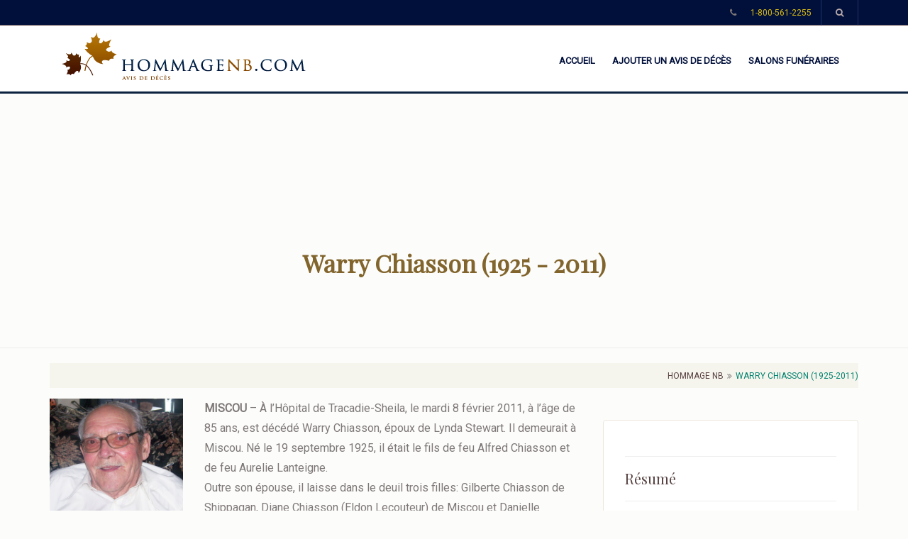

--- FILE ---
content_type: text/html; charset=UTF-8
request_url: https://www.hommagenb.com/obituaries/warry-chiasson-1925-2011/
body_size: 13502
content:
<!DOCTYPE html>
<html lang="fr-FR">
<head>
<meta charset="UTF-8">
<meta name="viewport" content="width=device-width, initial-scale=1">
<link rel="profile" href="http://gmpg.org/xfn/11">
<link rel="pingback" href="https://www.hommagenb.com/xmlrpc.php">
<meta name='robots' content='index, follow, max-image-preview:large, max-snippet:-1, max-video-preview:-1' />

	<!-- This site is optimized with the Yoast SEO plugin v26.8 - https://yoast.com/product/yoast-seo-wordpress/ -->
	<title>Warry Chiasson (1925-2011) - Hommage NB</title>
	<link rel="canonical" href="https://www.hommagenb.com/obituaries/warry-chiasson-1925-2011/" />
	<meta property="og:locale" content="fr_FR" />
	<meta property="og:type" content="article" />
	<meta property="og:title" content="Warry Chiasson (1925-2011) - Hommage NB" />
	<meta property="og:description" content="MISCOU - &Agrave; l&rsquo;H&ocirc;pital de Tracadie-Sheila, le mardi 8 f&eacute;&shy;vrier 2011, &agrave; l&rsquo;&acirc;ge de 85 ans, est d&eacute;c&eacute;d&eacute; Warry Chiasso" />
	<meta property="og:url" content="https://www.hommagenb.com/obituaries/warry-chiasson-1925-2011/" />
	<meta property="og:site_name" content="Hommage NB" />
	<meta property="article:modified_time" content="2017-02-01T15:12:04+00:00" />
	<meta property="og:image" content="https://hommagenb-6143.kxcdn.com/wp-content/uploads/necrologie/2/1/chiasson_warry_mort.jpg" />
	<meta property="og:image:width" content="800" />
	<meta property="og:image:height" content="800" />
	<meta property="og:image:type" content="image/jpeg" />
	<meta name="twitter:card" content="summary_large_image" />
	<meta name="twitter:label1" content="Durée de lecture estimée" />
	<meta name="twitter:data1" content="1 minute" />
	<script type="application/ld+json" class="yoast-schema-graph">{"@context":"https://schema.org","@graph":[{"@type":"WebPage","@id":"https://www.hommagenb.com/obituaries/warry-chiasson-1925-2011/","url":"https://www.hommagenb.com/obituaries/warry-chiasson-1925-2011/","name":"Warry Chiasson (1925-2011) - Hommage NB","isPartOf":{"@id":"https://www.hommagenb.com/#website"},"primaryImageOfPage":{"@id":"https://www.hommagenb.com/obituaries/warry-chiasson-1925-2011/#primaryimage"},"image":{"@id":"https://www.hommagenb.com/obituaries/warry-chiasson-1925-2011/#primaryimage"},"thumbnailUrl":"https://hommagenb-6143.kxcdn.com/wp-content/uploads/necrologie/2/1/chiasson_warry_mort.jpg","datePublished":"2011-02-12T04:00:00+00:00","dateModified":"2017-02-01T15:12:04+00:00","breadcrumb":{"@id":"https://www.hommagenb.com/obituaries/warry-chiasson-1925-2011/#breadcrumb"},"inLanguage":"fr-FR","potentialAction":[{"@type":"ReadAction","target":["https://www.hommagenb.com/obituaries/warry-chiasson-1925-2011/"]}]},{"@type":"ImageObject","inLanguage":"fr-FR","@id":"https://www.hommagenb.com/obituaries/warry-chiasson-1925-2011/#primaryimage","url":"https://hommagenb-6143.kxcdn.com/wp-content/uploads/necrologie/2/1/chiasson_warry_mort.jpg","contentUrl":"https://hommagenb-6143.kxcdn.com/wp-content/uploads/necrologie/2/1/chiasson_warry_mort.jpg","width":800,"height":800},{"@type":"BreadcrumbList","@id":"https://www.hommagenb.com/obituaries/warry-chiasson-1925-2011/#breadcrumb","itemListElement":[{"@type":"ListItem","position":1,"name":"Accueil","item":"https://www.hommagenb.com/"},{"@type":"ListItem","position":2,"name":"Warry Chiasson (1925-2011)"}]},{"@type":"WebSite","@id":"https://www.hommagenb.com/#website","url":"https://www.hommagenb.com/","name":"Hommage NB","description":"Hommage NB","potentialAction":[{"@type":"SearchAction","target":{"@type":"EntryPoint","urlTemplate":"https://www.hommagenb.com/?s={search_term_string}"},"query-input":{"@type":"PropertyValueSpecification","valueRequired":true,"valueName":"search_term_string"}}],"inLanguage":"fr-FR"}]}</script>
	<!-- / Yoast SEO plugin. -->


<link rel='dns-prefetch' href='//fonts.googleapis.com' />
<link rel="alternate" type="application/rss+xml" title="Hommage NB &raquo; Flux" href="https://www.hommagenb.com/feed/" />
<link rel="alternate" type="application/rss+xml" title="Hommage NB &raquo; Flux des commentaires" href="https://www.hommagenb.com/comments/feed/" />
<link rel="alternate" type="application/rss+xml" title="Hommage NB &raquo; Warry Chiasson (1925-2011) Flux des commentaires" href="https://www.hommagenb.com/obituaries/warry-chiasson-1925-2011/feed/" />
<link rel="alternate" title="oEmbed (JSON)" type="application/json+oembed" href="https://www.hommagenb.com/wp-json/oembed/1.0/embed?url=https%3A%2F%2Fwww.hommagenb.com%2Fobituaries%2Fwarry-chiasson-1925-2011%2F" />
<link rel="alternate" title="oEmbed (XML)" type="text/xml+oembed" href="https://www.hommagenb.com/wp-json/oembed/1.0/embed?url=https%3A%2F%2Fwww.hommagenb.com%2Fobituaries%2Fwarry-chiasson-1925-2011%2F&#038;format=xml" />
		<!-- This site uses the Google Analytics by MonsterInsights plugin v9.11.1 - Using Analytics tracking - https://www.monsterinsights.com/ -->
							<script src="//www.googletagmanager.com/gtag/js?id=G-R58YP55DM0"  data-cfasync="false" data-wpfc-render="false" type="text/javascript" async></script>
			<script data-cfasync="false" data-wpfc-render="false" type="text/javascript">
				var mi_version = '9.11.1';
				var mi_track_user = true;
				var mi_no_track_reason = '';
								var MonsterInsightsDefaultLocations = {"page_location":"https:\/\/www.hommagenb.com\/obituaries\/warry-chiasson-1925-2011\/"};
								if ( typeof MonsterInsightsPrivacyGuardFilter === 'function' ) {
					var MonsterInsightsLocations = (typeof MonsterInsightsExcludeQuery === 'object') ? MonsterInsightsPrivacyGuardFilter( MonsterInsightsExcludeQuery ) : MonsterInsightsPrivacyGuardFilter( MonsterInsightsDefaultLocations );
				} else {
					var MonsterInsightsLocations = (typeof MonsterInsightsExcludeQuery === 'object') ? MonsterInsightsExcludeQuery : MonsterInsightsDefaultLocations;
				}

								var disableStrs = [
										'ga-disable-G-R58YP55DM0',
									];

				/* Function to detect opted out users */
				function __gtagTrackerIsOptedOut() {
					for (var index = 0; index < disableStrs.length; index++) {
						if (document.cookie.indexOf(disableStrs[index] + '=true') > -1) {
							return true;
						}
					}

					return false;
				}

				/* Disable tracking if the opt-out cookie exists. */
				if (__gtagTrackerIsOptedOut()) {
					for (var index = 0; index < disableStrs.length; index++) {
						window[disableStrs[index]] = true;
					}
				}

				/* Opt-out function */
				function __gtagTrackerOptout() {
					for (var index = 0; index < disableStrs.length; index++) {
						document.cookie = disableStrs[index] + '=true; expires=Thu, 31 Dec 2099 23:59:59 UTC; path=/';
						window[disableStrs[index]] = true;
					}
				}

				if ('undefined' === typeof gaOptout) {
					function gaOptout() {
						__gtagTrackerOptout();
					}
				}
								window.dataLayer = window.dataLayer || [];

				window.MonsterInsightsDualTracker = {
					helpers: {},
					trackers: {},
				};
				if (mi_track_user) {
					function __gtagDataLayer() {
						dataLayer.push(arguments);
					}

					function __gtagTracker(type, name, parameters) {
						if (!parameters) {
							parameters = {};
						}

						if (parameters.send_to) {
							__gtagDataLayer.apply(null, arguments);
							return;
						}

						if (type === 'event') {
														parameters.send_to = monsterinsights_frontend.v4_id;
							var hookName = name;
							if (typeof parameters['event_category'] !== 'undefined') {
								hookName = parameters['event_category'] + ':' + name;
							}

							if (typeof MonsterInsightsDualTracker.trackers[hookName] !== 'undefined') {
								MonsterInsightsDualTracker.trackers[hookName](parameters);
							} else {
								__gtagDataLayer('event', name, parameters);
							}
							
						} else {
							__gtagDataLayer.apply(null, arguments);
						}
					}

					__gtagTracker('js', new Date());
					__gtagTracker('set', {
						'developer_id.dZGIzZG': true,
											});
					if ( MonsterInsightsLocations.page_location ) {
						__gtagTracker('set', MonsterInsightsLocations);
					}
										__gtagTracker('config', 'G-R58YP55DM0', {"forceSSL":"true"} );
										window.gtag = __gtagTracker;										(function () {
						/* https://developers.google.com/analytics/devguides/collection/analyticsjs/ */
						/* ga and __gaTracker compatibility shim. */
						var noopfn = function () {
							return null;
						};
						var newtracker = function () {
							return new Tracker();
						};
						var Tracker = function () {
							return null;
						};
						var p = Tracker.prototype;
						p.get = noopfn;
						p.set = noopfn;
						p.send = function () {
							var args = Array.prototype.slice.call(arguments);
							args.unshift('send');
							__gaTracker.apply(null, args);
						};
						var __gaTracker = function () {
							var len = arguments.length;
							if (len === 0) {
								return;
							}
							var f = arguments[len - 1];
							if (typeof f !== 'object' || f === null || typeof f.hitCallback !== 'function') {
								if ('send' === arguments[0]) {
									var hitConverted, hitObject = false, action;
									if ('event' === arguments[1]) {
										if ('undefined' !== typeof arguments[3]) {
											hitObject = {
												'eventAction': arguments[3],
												'eventCategory': arguments[2],
												'eventLabel': arguments[4],
												'value': arguments[5] ? arguments[5] : 1,
											}
										}
									}
									if ('pageview' === arguments[1]) {
										if ('undefined' !== typeof arguments[2]) {
											hitObject = {
												'eventAction': 'page_view',
												'page_path': arguments[2],
											}
										}
									}
									if (typeof arguments[2] === 'object') {
										hitObject = arguments[2];
									}
									if (typeof arguments[5] === 'object') {
										Object.assign(hitObject, arguments[5]);
									}
									if ('undefined' !== typeof arguments[1].hitType) {
										hitObject = arguments[1];
										if ('pageview' === hitObject.hitType) {
											hitObject.eventAction = 'page_view';
										}
									}
									if (hitObject) {
										action = 'timing' === arguments[1].hitType ? 'timing_complete' : hitObject.eventAction;
										hitConverted = mapArgs(hitObject);
										__gtagTracker('event', action, hitConverted);
									}
								}
								return;
							}

							function mapArgs(args) {
								var arg, hit = {};
								var gaMap = {
									'eventCategory': 'event_category',
									'eventAction': 'event_action',
									'eventLabel': 'event_label',
									'eventValue': 'event_value',
									'nonInteraction': 'non_interaction',
									'timingCategory': 'event_category',
									'timingVar': 'name',
									'timingValue': 'value',
									'timingLabel': 'event_label',
									'page': 'page_path',
									'location': 'page_location',
									'title': 'page_title',
									'referrer' : 'page_referrer',
								};
								for (arg in args) {
																		if (!(!args.hasOwnProperty(arg) || !gaMap.hasOwnProperty(arg))) {
										hit[gaMap[arg]] = args[arg];
									} else {
										hit[arg] = args[arg];
									}
								}
								return hit;
							}

							try {
								f.hitCallback();
							} catch (ex) {
							}
						};
						__gaTracker.create = newtracker;
						__gaTracker.getByName = newtracker;
						__gaTracker.getAll = function () {
							return [];
						};
						__gaTracker.remove = noopfn;
						__gaTracker.loaded = true;
						window['__gaTracker'] = __gaTracker;
					})();
									} else {
										console.log("");
					(function () {
						function __gtagTracker() {
							return null;
						}

						window['__gtagTracker'] = __gtagTracker;
						window['gtag'] = __gtagTracker;
					})();
									}
			</script>
							<!-- / Google Analytics by MonsterInsights -->
		<style id='wp-img-auto-sizes-contain-inline-css' type='text/css'>
img:is([sizes=auto i],[sizes^="auto," i]){contain-intrinsic-size:3000px 1500px}
/*# sourceURL=wp-img-auto-sizes-contain-inline-css */
</style>
<style id='wp-emoji-styles-inline-css' type='text/css'>

	img.wp-smiley, img.emoji {
		display: inline !important;
		border: none !important;
		box-shadow: none !important;
		height: 1em !important;
		width: 1em !important;
		margin: 0 0.07em !important;
		vertical-align: -0.1em !important;
		background: none !important;
		padding: 0 !important;
	}
/*# sourceURL=wp-emoji-styles-inline-css */
</style>
<link rel='stylesheet' id='wp-block-library-css' href='https://hommagenb-6143.kxcdn.com/wp-includes/css/dist/block-library/style.min.css?ver=6.9' type='text/css' media='all' />
<style id='global-styles-inline-css' type='text/css'>
:root{--wp--preset--aspect-ratio--square: 1;--wp--preset--aspect-ratio--4-3: 4/3;--wp--preset--aspect-ratio--3-4: 3/4;--wp--preset--aspect-ratio--3-2: 3/2;--wp--preset--aspect-ratio--2-3: 2/3;--wp--preset--aspect-ratio--16-9: 16/9;--wp--preset--aspect-ratio--9-16: 9/16;--wp--preset--color--black: #000000;--wp--preset--color--cyan-bluish-gray: #abb8c3;--wp--preset--color--white: #ffffff;--wp--preset--color--pale-pink: #f78da7;--wp--preset--color--vivid-red: #cf2e2e;--wp--preset--color--luminous-vivid-orange: #ff6900;--wp--preset--color--luminous-vivid-amber: #fcb900;--wp--preset--color--light-green-cyan: #7bdcb5;--wp--preset--color--vivid-green-cyan: #00d084;--wp--preset--color--pale-cyan-blue: #8ed1fc;--wp--preset--color--vivid-cyan-blue: #0693e3;--wp--preset--color--vivid-purple: #9b51e0;--wp--preset--gradient--vivid-cyan-blue-to-vivid-purple: linear-gradient(135deg,rgb(6,147,227) 0%,rgb(155,81,224) 100%);--wp--preset--gradient--light-green-cyan-to-vivid-green-cyan: linear-gradient(135deg,rgb(122,220,180) 0%,rgb(0,208,130) 100%);--wp--preset--gradient--luminous-vivid-amber-to-luminous-vivid-orange: linear-gradient(135deg,rgb(252,185,0) 0%,rgb(255,105,0) 100%);--wp--preset--gradient--luminous-vivid-orange-to-vivid-red: linear-gradient(135deg,rgb(255,105,0) 0%,rgb(207,46,46) 100%);--wp--preset--gradient--very-light-gray-to-cyan-bluish-gray: linear-gradient(135deg,rgb(238,238,238) 0%,rgb(169,184,195) 100%);--wp--preset--gradient--cool-to-warm-spectrum: linear-gradient(135deg,rgb(74,234,220) 0%,rgb(151,120,209) 20%,rgb(207,42,186) 40%,rgb(238,44,130) 60%,rgb(251,105,98) 80%,rgb(254,248,76) 100%);--wp--preset--gradient--blush-light-purple: linear-gradient(135deg,rgb(255,206,236) 0%,rgb(152,150,240) 100%);--wp--preset--gradient--blush-bordeaux: linear-gradient(135deg,rgb(254,205,165) 0%,rgb(254,45,45) 50%,rgb(107,0,62) 100%);--wp--preset--gradient--luminous-dusk: linear-gradient(135deg,rgb(255,203,112) 0%,rgb(199,81,192) 50%,rgb(65,88,208) 100%);--wp--preset--gradient--pale-ocean: linear-gradient(135deg,rgb(255,245,203) 0%,rgb(182,227,212) 50%,rgb(51,167,181) 100%);--wp--preset--gradient--electric-grass: linear-gradient(135deg,rgb(202,248,128) 0%,rgb(113,206,126) 100%);--wp--preset--gradient--midnight: linear-gradient(135deg,rgb(2,3,129) 0%,rgb(40,116,252) 100%);--wp--preset--font-size--small: 13px;--wp--preset--font-size--medium: 20px;--wp--preset--font-size--large: 36px;--wp--preset--font-size--x-large: 42px;--wp--preset--spacing--20: 0.44rem;--wp--preset--spacing--30: 0.67rem;--wp--preset--spacing--40: 1rem;--wp--preset--spacing--50: 1.5rem;--wp--preset--spacing--60: 2.25rem;--wp--preset--spacing--70: 3.38rem;--wp--preset--spacing--80: 5.06rem;--wp--preset--shadow--natural: 6px 6px 9px rgba(0, 0, 0, 0.2);--wp--preset--shadow--deep: 12px 12px 50px rgba(0, 0, 0, 0.4);--wp--preset--shadow--sharp: 6px 6px 0px rgba(0, 0, 0, 0.2);--wp--preset--shadow--outlined: 6px 6px 0px -3px rgb(255, 255, 255), 6px 6px rgb(0, 0, 0);--wp--preset--shadow--crisp: 6px 6px 0px rgb(0, 0, 0);}:where(.is-layout-flex){gap: 0.5em;}:where(.is-layout-grid){gap: 0.5em;}body .is-layout-flex{display: flex;}.is-layout-flex{flex-wrap: wrap;align-items: center;}.is-layout-flex > :is(*, div){margin: 0;}body .is-layout-grid{display: grid;}.is-layout-grid > :is(*, div){margin: 0;}:where(.wp-block-columns.is-layout-flex){gap: 2em;}:where(.wp-block-columns.is-layout-grid){gap: 2em;}:where(.wp-block-post-template.is-layout-flex){gap: 1.25em;}:where(.wp-block-post-template.is-layout-grid){gap: 1.25em;}.has-black-color{color: var(--wp--preset--color--black) !important;}.has-cyan-bluish-gray-color{color: var(--wp--preset--color--cyan-bluish-gray) !important;}.has-white-color{color: var(--wp--preset--color--white) !important;}.has-pale-pink-color{color: var(--wp--preset--color--pale-pink) !important;}.has-vivid-red-color{color: var(--wp--preset--color--vivid-red) !important;}.has-luminous-vivid-orange-color{color: var(--wp--preset--color--luminous-vivid-orange) !important;}.has-luminous-vivid-amber-color{color: var(--wp--preset--color--luminous-vivid-amber) !important;}.has-light-green-cyan-color{color: var(--wp--preset--color--light-green-cyan) !important;}.has-vivid-green-cyan-color{color: var(--wp--preset--color--vivid-green-cyan) !important;}.has-pale-cyan-blue-color{color: var(--wp--preset--color--pale-cyan-blue) !important;}.has-vivid-cyan-blue-color{color: var(--wp--preset--color--vivid-cyan-blue) !important;}.has-vivid-purple-color{color: var(--wp--preset--color--vivid-purple) !important;}.has-black-background-color{background-color: var(--wp--preset--color--black) !important;}.has-cyan-bluish-gray-background-color{background-color: var(--wp--preset--color--cyan-bluish-gray) !important;}.has-white-background-color{background-color: var(--wp--preset--color--white) !important;}.has-pale-pink-background-color{background-color: var(--wp--preset--color--pale-pink) !important;}.has-vivid-red-background-color{background-color: var(--wp--preset--color--vivid-red) !important;}.has-luminous-vivid-orange-background-color{background-color: var(--wp--preset--color--luminous-vivid-orange) !important;}.has-luminous-vivid-amber-background-color{background-color: var(--wp--preset--color--luminous-vivid-amber) !important;}.has-light-green-cyan-background-color{background-color: var(--wp--preset--color--light-green-cyan) !important;}.has-vivid-green-cyan-background-color{background-color: var(--wp--preset--color--vivid-green-cyan) !important;}.has-pale-cyan-blue-background-color{background-color: var(--wp--preset--color--pale-cyan-blue) !important;}.has-vivid-cyan-blue-background-color{background-color: var(--wp--preset--color--vivid-cyan-blue) !important;}.has-vivid-purple-background-color{background-color: var(--wp--preset--color--vivid-purple) !important;}.has-black-border-color{border-color: var(--wp--preset--color--black) !important;}.has-cyan-bluish-gray-border-color{border-color: var(--wp--preset--color--cyan-bluish-gray) !important;}.has-white-border-color{border-color: var(--wp--preset--color--white) !important;}.has-pale-pink-border-color{border-color: var(--wp--preset--color--pale-pink) !important;}.has-vivid-red-border-color{border-color: var(--wp--preset--color--vivid-red) !important;}.has-luminous-vivid-orange-border-color{border-color: var(--wp--preset--color--luminous-vivid-orange) !important;}.has-luminous-vivid-amber-border-color{border-color: var(--wp--preset--color--luminous-vivid-amber) !important;}.has-light-green-cyan-border-color{border-color: var(--wp--preset--color--light-green-cyan) !important;}.has-vivid-green-cyan-border-color{border-color: var(--wp--preset--color--vivid-green-cyan) !important;}.has-pale-cyan-blue-border-color{border-color: var(--wp--preset--color--pale-cyan-blue) !important;}.has-vivid-cyan-blue-border-color{border-color: var(--wp--preset--color--vivid-cyan-blue) !important;}.has-vivid-purple-border-color{border-color: var(--wp--preset--color--vivid-purple) !important;}.has-vivid-cyan-blue-to-vivid-purple-gradient-background{background: var(--wp--preset--gradient--vivid-cyan-blue-to-vivid-purple) !important;}.has-light-green-cyan-to-vivid-green-cyan-gradient-background{background: var(--wp--preset--gradient--light-green-cyan-to-vivid-green-cyan) !important;}.has-luminous-vivid-amber-to-luminous-vivid-orange-gradient-background{background: var(--wp--preset--gradient--luminous-vivid-amber-to-luminous-vivid-orange) !important;}.has-luminous-vivid-orange-to-vivid-red-gradient-background{background: var(--wp--preset--gradient--luminous-vivid-orange-to-vivid-red) !important;}.has-very-light-gray-to-cyan-bluish-gray-gradient-background{background: var(--wp--preset--gradient--very-light-gray-to-cyan-bluish-gray) !important;}.has-cool-to-warm-spectrum-gradient-background{background: var(--wp--preset--gradient--cool-to-warm-spectrum) !important;}.has-blush-light-purple-gradient-background{background: var(--wp--preset--gradient--blush-light-purple) !important;}.has-blush-bordeaux-gradient-background{background: var(--wp--preset--gradient--blush-bordeaux) !important;}.has-luminous-dusk-gradient-background{background: var(--wp--preset--gradient--luminous-dusk) !important;}.has-pale-ocean-gradient-background{background: var(--wp--preset--gradient--pale-ocean) !important;}.has-electric-grass-gradient-background{background: var(--wp--preset--gradient--electric-grass) !important;}.has-midnight-gradient-background{background: var(--wp--preset--gradient--midnight) !important;}.has-small-font-size{font-size: var(--wp--preset--font-size--small) !important;}.has-medium-font-size{font-size: var(--wp--preset--font-size--medium) !important;}.has-large-font-size{font-size: var(--wp--preset--font-size--large) !important;}.has-x-large-font-size{font-size: var(--wp--preset--font-size--x-large) !important;}
/*# sourceURL=global-styles-inline-css */
</style>

<style id='classic-theme-styles-inline-css' type='text/css'>
/*! This file is auto-generated */
.wp-block-button__link{color:#fff;background-color:#32373c;border-radius:9999px;box-shadow:none;text-decoration:none;padding:calc(.667em + 2px) calc(1.333em + 2px);font-size:1.125em}.wp-block-file__button{background:#32373c;color:#fff;text-decoration:none}
/*# sourceURL=//hommagenb-6143.kxcdn.com/wp-includes/css/classic-themes.min.css */
</style>
<link rel='stylesheet' id='mediaelement-css' href='https://hommagenb-6143.kxcdn.com/wp-includes/js/mediaelement/mediaelementplayer-legacy.min.css?ver=4.2.17' type='text/css' media='all' />
<link rel='stylesheet' id='wp-mediaelement-css' href='https://hommagenb-6143.kxcdn.com/wp-includes/js/mediaelement/wp-mediaelement.min.css?ver=6.9' type='text/css' media='all' />
<link rel='stylesheet' id='view_editor_gutenberg_frontend_assets-css' href='https://hommagenb-6143.kxcdn.com/wp-content/plugins/wp-views/public/css/views-frontend.css?ver=3.6.21' type='text/css' media='all' />
<style id='view_editor_gutenberg_frontend_assets-inline-css' type='text/css'>
.wpv-sort-list-dropdown.wpv-sort-list-dropdown-style-default > span.wpv-sort-list,.wpv-sort-list-dropdown.wpv-sort-list-dropdown-style-default .wpv-sort-list-item {border-color: #cdcdcd;}.wpv-sort-list-dropdown.wpv-sort-list-dropdown-style-default .wpv-sort-list-item a {color: #444;background-color: #fff;}.wpv-sort-list-dropdown.wpv-sort-list-dropdown-style-default a:hover,.wpv-sort-list-dropdown.wpv-sort-list-dropdown-style-default a:focus {color: #000;background-color: #eee;}.wpv-sort-list-dropdown.wpv-sort-list-dropdown-style-default .wpv-sort-list-item.wpv-sort-list-current a {color: #000;background-color: #eee;}
.wpv-sort-list-dropdown.wpv-sort-list-dropdown-style-default > span.wpv-sort-list,.wpv-sort-list-dropdown.wpv-sort-list-dropdown-style-default .wpv-sort-list-item {border-color: #cdcdcd;}.wpv-sort-list-dropdown.wpv-sort-list-dropdown-style-default .wpv-sort-list-item a {color: #444;background-color: #fff;}.wpv-sort-list-dropdown.wpv-sort-list-dropdown-style-default a:hover,.wpv-sort-list-dropdown.wpv-sort-list-dropdown-style-default a:focus {color: #000;background-color: #eee;}.wpv-sort-list-dropdown.wpv-sort-list-dropdown-style-default .wpv-sort-list-item.wpv-sort-list-current a {color: #000;background-color: #eee;}.wpv-sort-list-dropdown.wpv-sort-list-dropdown-style-grey > span.wpv-sort-list,.wpv-sort-list-dropdown.wpv-sort-list-dropdown-style-grey .wpv-sort-list-item {border-color: #cdcdcd;}.wpv-sort-list-dropdown.wpv-sort-list-dropdown-style-grey .wpv-sort-list-item a {color: #444;background-color: #eeeeee;}.wpv-sort-list-dropdown.wpv-sort-list-dropdown-style-grey a:hover,.wpv-sort-list-dropdown.wpv-sort-list-dropdown-style-grey a:focus {color: #000;background-color: #e5e5e5;}.wpv-sort-list-dropdown.wpv-sort-list-dropdown-style-grey .wpv-sort-list-item.wpv-sort-list-current a {color: #000;background-color: #e5e5e5;}
.wpv-sort-list-dropdown.wpv-sort-list-dropdown-style-default > span.wpv-sort-list,.wpv-sort-list-dropdown.wpv-sort-list-dropdown-style-default .wpv-sort-list-item {border-color: #cdcdcd;}.wpv-sort-list-dropdown.wpv-sort-list-dropdown-style-default .wpv-sort-list-item a {color: #444;background-color: #fff;}.wpv-sort-list-dropdown.wpv-sort-list-dropdown-style-default a:hover,.wpv-sort-list-dropdown.wpv-sort-list-dropdown-style-default a:focus {color: #000;background-color: #eee;}.wpv-sort-list-dropdown.wpv-sort-list-dropdown-style-default .wpv-sort-list-item.wpv-sort-list-current a {color: #000;background-color: #eee;}.wpv-sort-list-dropdown.wpv-sort-list-dropdown-style-grey > span.wpv-sort-list,.wpv-sort-list-dropdown.wpv-sort-list-dropdown-style-grey .wpv-sort-list-item {border-color: #cdcdcd;}.wpv-sort-list-dropdown.wpv-sort-list-dropdown-style-grey .wpv-sort-list-item a {color: #444;background-color: #eeeeee;}.wpv-sort-list-dropdown.wpv-sort-list-dropdown-style-grey a:hover,.wpv-sort-list-dropdown.wpv-sort-list-dropdown-style-grey a:focus {color: #000;background-color: #e5e5e5;}.wpv-sort-list-dropdown.wpv-sort-list-dropdown-style-grey .wpv-sort-list-item.wpv-sort-list-current a {color: #000;background-color: #e5e5e5;}.wpv-sort-list-dropdown.wpv-sort-list-dropdown-style-blue > span.wpv-sort-list,.wpv-sort-list-dropdown.wpv-sort-list-dropdown-style-blue .wpv-sort-list-item {border-color: #0099cc;}.wpv-sort-list-dropdown.wpv-sort-list-dropdown-style-blue .wpv-sort-list-item a {color: #444;background-color: #cbddeb;}.wpv-sort-list-dropdown.wpv-sort-list-dropdown-style-blue a:hover,.wpv-sort-list-dropdown.wpv-sort-list-dropdown-style-blue a:focus {color: #000;background-color: #95bedd;}.wpv-sort-list-dropdown.wpv-sort-list-dropdown-style-blue .wpv-sort-list-item.wpv-sort-list-current a {color: #000;background-color: #95bedd;}
/*# sourceURL=view_editor_gutenberg_frontend_assets-inline-css */
</style>
<link rel='stylesheet' id='funeral-shortcode-stylesheet-css' href='https://hommagenb-6143.kxcdn.com/wp-content/plugins/funeral-shortcode/css/custom.css?ver=6.9' type='text/css' media='all' />
<link rel='stylesheet' id='widgetopts-styles-css' href='https://hommagenb-6143.kxcdn.com/wp-content/plugins/widget-options/assets/css/widget-options.css?ver=4.1.3' type='text/css' media='all' />
<link rel='stylesheet' id='woocommerce-smallscreen-css' href='https://hommagenb-6143.kxcdn.com/wp-content/plugins/woocommerce/assets/css/woocommerce-smallscreen.css?ver=10.4.3' type='text/css' media='only screen and (max-width: 768px)' />
<link rel='stylesheet' id='woocommerce-general-css' href='https://hommagenb-6143.kxcdn.com/wp-content/plugins/woocommerce/assets/css/woocommerce.css?ver=10.4.3' type='text/css' media='all' />
<style id='woocommerce-inline-inline-css' type='text/css'>
.woocommerce form .form-row .required { visibility: visible; }
/*# sourceURL=woocommerce-inline-inline-css */
</style>
<link rel='stylesheet' id='google-fonts-css' href='https://fonts.googleapis.com/css?family=Playfair+Display%7CRoboto&#038;subset=latin%2Clatin-ext' type='text/css' media='all' />
<link rel='stylesheet' id='bootstrap-css' href='https://hommagenb-6143.kxcdn.com/wp-content/themes/funeral/assets/css/bootstrap.min.css?ver=all' type='text/css' media='all' />
<link rel='stylesheet' id='font-awesome-css' href='https://hommagenb-6143.kxcdn.com/wp-content/plugins/wp-views/vendor/toolset/toolset-common/res/lib/font-awesome/css/font-awesome.min.css?ver=4.7.0' type='text/css' media='screen' />
<link rel='stylesheet' id='funeral-add-editor-style-css' href='https://hommagenb-6143.kxcdn.com/wp-content/themes/funeral/assets/css/add_editor_style.css?ver=6.9' type='text/css' media='all' />
<link rel='stylesheet' id='funeral-custom-style-css' href='https://hommagenb-6143.kxcdn.com/wp-content/themes/funeral/assets/css/custom-style.css?ver=4.6.5' type='text/css' media='all' />
<link rel='stylesheet' id='funeral-stylesheet-css' href='https://hommagenb-6143.kxcdn.com/wp-content/themes/funeral/style.css?ver=6.9' type='text/css' media='all' />
<link rel='stylesheet' id='magnific-popup-css' href='https://hommagenb-6143.kxcdn.com/wp-content/themes/funeral/assets/css/magnific-popup.css?ver=6.9' type='text/css' media='all' />
<link rel='stylesheet' id='owl-carousel-css' href='https://hommagenb-6143.kxcdn.com/wp-content/themes/funeral/assets/css/owlcarousel/owl.carousel.css?ver=6.9' type='text/css' media='all' />
<script type="text/javascript" src="https://hommagenb-6143.kxcdn.com/wp-content/plugins/wp-views/vendor/toolset/common-es/public/toolset-common-es-frontend.js?ver=175000" id="toolset-common-es-frontend-js"></script>
<script type="text/javascript" src="https://hommagenb-6143.kxcdn.com/wp-content/plugins/google-analytics-for-wordpress/assets/js/frontend-gtag.min.js?ver=9.11.1" id="monsterinsights-frontend-script-js" async="async" data-wp-strategy="async"></script>
<script data-cfasync="false" data-wpfc-render="false" type="text/javascript" id='monsterinsights-frontend-script-js-extra'>/* <![CDATA[ */
var monsterinsights_frontend = {"js_events_tracking":"true","download_extensions":"doc,pdf,ppt,zip,xls,docx,pptx,xlsx","inbound_paths":"[]","home_url":"https:\/\/www.hommagenb.com","hash_tracking":"false","v4_id":"G-R58YP55DM0"};/* ]]> */
</script>
<script type="text/javascript" src="https://hommagenb-6143.kxcdn.com/wp-includes/js/jquery/jquery.min.js?ver=3.7.1" id="jquery-core-js"></script>
<script type="text/javascript" src="https://hommagenb-6143.kxcdn.com/wp-includes/js/jquery/jquery-migrate.min.js?ver=3.4.1" id="jquery-migrate-js"></script>
<script type="text/javascript" src="https://hommagenb-6143.kxcdn.com/wp-content/plugins/woocommerce/assets/js/jquery-blockui/jquery.blockUI.min.js?ver=2.7.0-wc.10.4.3" id="wc-jquery-blockui-js" defer="defer" data-wp-strategy="defer"></script>
<script type="text/javascript" id="wc-add-to-cart-js-extra">
/* <![CDATA[ */
var wc_add_to_cart_params = {"ajax_url":"/wp-admin/admin-ajax.php","wc_ajax_url":"/?wc-ajax=%%endpoint%%","i18n_view_cart":"Voir le panier","cart_url":"https://www.hommagenb.com/panier/","is_cart":"","cart_redirect_after_add":"no"};
//# sourceURL=wc-add-to-cart-js-extra
/* ]]> */
</script>
<script type="text/javascript" src="https://hommagenb-6143.kxcdn.com/wp-content/plugins/woocommerce/assets/js/frontend/add-to-cart.min.js?ver=10.4.3" id="wc-add-to-cart-js" defer="defer" data-wp-strategy="defer"></script>
<script type="text/javascript" src="https://hommagenb-6143.kxcdn.com/wp-content/plugins/woocommerce/assets/js/js-cookie/js.cookie.min.js?ver=2.1.4-wc.10.4.3" id="wc-js-cookie-js" defer="defer" data-wp-strategy="defer"></script>
<script type="text/javascript" id="woocommerce-js-extra">
/* <![CDATA[ */
var woocommerce_params = {"ajax_url":"/wp-admin/admin-ajax.php","wc_ajax_url":"/?wc-ajax=%%endpoint%%","i18n_password_show":"Afficher le mot de passe","i18n_password_hide":"Masquer le mot de passe"};
//# sourceURL=woocommerce-js-extra
/* ]]> */
</script>
<script type="text/javascript" src="https://hommagenb-6143.kxcdn.com/wp-content/plugins/woocommerce/assets/js/frontend/woocommerce.min.js?ver=10.4.3" id="woocommerce-js" defer="defer" data-wp-strategy="defer"></script>
<script type="text/javascript" src="https://hommagenb-6143.kxcdn.com/wp-content/themes/funeral/assets/js/isotope.pkgd.min.js?ver=1" id="isotope-js"></script>
<link rel="https://api.w.org/" href="https://www.hommagenb.com/wp-json/" /><link rel="EditURI" type="application/rsd+xml" title="RSD" href="https://www.hommagenb.com/xmlrpc.php?rsd" />
<meta name="generator" content="WordPress 6.9" />
<meta name="generator" content="WooCommerce 10.4.3" />
<link rel='shortlink' href='https://www.hommagenb.com/?p=18816' />
<link href="https://fonts.googleapis.com/css?family=Roboto" rel="stylesheet" type="text/css"><style type="text/css" >body{ 
					background-image: url(); 
					background-color : #fcfcfa;
					font-family: Roboto; 
					line-height: 34px; 
					font-size:   16px; 
					font-style : ; 
			}
h1.site-title a { color : ;}h1.site-title a:hover { color : ;}.page-header h1.page-title   { 
				         font-size 	    : 34px;
						 line-height	: 38px;
						 font-weight	: 700;
						 color			: #82652d;				 
					}h1 { 
						 font-size 	    : 34px;
						 line-height	: px;
						 font-weight	: 400;
						 color			: #072a48;
					}h2 { 
						 font-size 	    : 22px;
						 line-height	: px;
						 font-weight	: 400;
						 color			: #574040;			 
					}h3 { 
					     font-size 		: 20px;
						 line-height	: px;
						 font-weight	: 400;
						 color			: #574040;			 
					}h4 { 
					     font-size 		: 16px;
						 line-height	: px;
						 font-weight	: 400;
						 color			: #574040;			 
					}h5 { 
					     font-size 		: 14px;
						 line-height	: px;
						 font-weight	: 400;
						 color			: #574040;			 
					}h6 { 
					     font-size 		: 12px;
						 line-height	: px;
						 font-weight	: 400;
						 color			: #574040;			 
					}p {  
					     font-size	 	: px;
						 line-height	: 28px;
						 font-weight	: ;
						 color			: #7e7878;			 
					}.header-top {  background-color : #01103b; }.navigation {  background-color : #ffffff; }.navigation .dropdown-menu li a {  
			background-color : #473333; 
			color : #01103b; 
		}.navigation .dropdown-menu li a:hover {  
			background-color : ; 
			color : #ab6b11; 
		}.slider-caption { 
				font-family : Playfair Display; 	
				font-size	: 55px;
				line-height	: px;
				font-weight	: 600;
				color		: #ac6c12;	
		}.slider-text { 
				font-family : Roboto; 	
				font-size	: 16px;
				line-height	: px;
				font-weight	: ;
				color		: #fff;
		}.slider .item .slider-caption .btn-default {  
				background-color : #001a3f; 
				color : #dbf8f4; 
		}.slider .item .slider-caption .btn-default:hover {  
				background-color : #dbf8f4; 
				color : #001a3f; 
		}a{ color: #574040; }a:hover { color: #001a3d; }.btn-default{ 
					background-color: #001a3d; 
					color : #ddf7f3;
				}.btn-default:hover {
					 background-color: #ddf7f3; 
					 color : #001a3d;
				}.footer {
					 background-color: 352f2f; 
				}.footer h1, .footer h2, .footer h3, .footer h4, .footer h5, .footer h6, 
				   .footer-block h1, .footer-block h2, .footer-block h3, .footer-block h4, .footer-block h5, .footer-block h6 {
					 color: #ffffff; 
				}.footer p, .footer-block p {
					 color: #7e7878; 
				}.footer a, .footer-block a {
					 color: #01103b; 
				}.footer a:hover, .footer-block a:hover {
					 color: #ab6b11; 
				}.tiny-footer{ 
					background-color: #2e2a2a; 
				}.tiny-footer p{ 
					color: #6d6868; 
				}</style><link rel="icon" type="image/png" href="https://www.hommagenb.com/wp-content/uploads/2016/10/hommagenb_favicon.ico" > 
	<noscript><style>.woocommerce-product-gallery{ opacity: 1 !important; }</style></noscript>
	 <script> window.addEventListener("load",function(){ var c={script:false,link:false}; function ls(s) { if(!['script','link'].includes(s)||c[s]){return;}c[s]=true; var d=document,f=d.getElementsByTagName(s)[0],j=d.createElement(s); if(s==='script'){j.async=true;j.src='https://hommagenb-6143.kxcdn.com/wp-content/plugins/wp-views/vendor/toolset/blocks/public/js/frontend.js?v=1.6.17';}else{ j.rel='stylesheet';j.href='https://hommagenb-6143.kxcdn.com/wp-content/plugins/wp-views/vendor/toolset/blocks/public/css/style.css?v=1.6.17';} f.parentNode.insertBefore(j, f); }; function ex(){ls('script');ls('link')} window.addEventListener("scroll", ex, {once: true}); if (('IntersectionObserver' in window) && ('IntersectionObserverEntry' in window) && ('intersectionRatio' in window.IntersectionObserverEntry.prototype)) { var i = 0, fb = document.querySelectorAll("[class^='tb-']"), o = new IntersectionObserver(es => { es.forEach(e => { o.unobserve(e.target); if (e.intersectionRatio > 0) { ex();o.disconnect();}else{ i++;if(fb.length>i){o.observe(fb[i])}} }) }); if (fb.length) { o.observe(fb[i]) } } }) </script>
	<noscript>
		<link rel="stylesheet" href="https://hommagenb-6143.kxcdn.com/wp-content/plugins/wp-views/vendor/toolset/blocks/public/css/style.css">
	</noscript>
<script async src="https://securepubads.g.doubleclick.net/tag/js/gpt.js"></script>
<script async src="https://pagead2.googlesyndication.com/pagead/js/adsbygoogle.js?client=ca-pub-3997641645260686" crossorigin="anonymous"></script>
<script>
  var googletag = googletag || {};
  googletag.cmd = googletag.cmd || [];
</script>

<script>
  googletag.cmd.push(function() {
    var bigbox_mapping = googletag.sizeMapping()
                                  .addSize([768,1],[[300,250],[300,600]])
                                  .addSize([1,1],[300,250])
                                  .build();
                                                    
    var leaderboard_mapping = googletag.sizeMapping()
                                       .addSize([768,1],[[728, 90],[970,250]])
                                       .addSize([1,1],[320, 50])
                                       .build();


    googletag.defineSlot('/27729547/HommageNB_ATF_Top_728x90', [[728, 90],[970,250]], 'div-gpt-ad-1485284157314-0').defineSizeMapping(leaderboard_mapping).addService(googletag.pubads());
    googletag.defineSlot('/27729547/HommageNB_ATF_Right_300x250', [[300, 600], [300, 250]], 'div-gpt-ad-1485796200550-0').defineSizeMapping(bigbox_mapping).addService(googletag.pubads());
    googletag.defineSlot('/27729547/HommageNB_BTF_Right_300x250', [[300, 600], [300, 250]], 'div-gpt-ad-1485796200550-1').defineSizeMapping(bigbox_mapping).addService(googletag.pubads());
    googletag.pubads().enableSingleRequest();
    googletag.enableServices();
  });
</script>

<!-- <script type='text/javascript'>
  var googletag = googletag || {};
  googletag.cmd = googletag.cmd || [];
  (function() {
  var gads = document.createElement('script');
  gads.async = true;
  gads.type = 'text/javascript';
  var useSSL = 'https:' == document.location.protocol;
  gads.src = (useSSL ? 'https:' : 'http:') + 
  '//www.googletagservices.com/tag/js/gpt.js';
  var node = document.getElementsByTagName('script')[0];
  node.parentNode.insertBefore(gads, node);
  })();
</script>
  
<script type='text/javascript'>
  googletag.cmd.push(function() {
  googletag.defineSlot('/27729547/HommageNB_Accueil_ATF_Right_300x250', [[300, 250], [300, 600]], 'div-gpt-ad-1368206123935-0').addService(googletag.pubads());
  googletag.defineSlot('/27729547/HommageNB_Accueil_ATF_Top_728x90', [728, 90], 'div-gpt-ad-1368206123935-1').addService(googletag.pubads());
  googletag.defineSlot('/27729547/HommageNB_Accueil_BTF_Right_300x250', [300, 250], 'div-gpt-ad-1368206123935-2').addService(googletag.pubads());
  googletag.defineSlot('/27729547/HommageNB_Autres_ATF_Right_300x250', [[300, 250], [300, 600]], 'div-gpt-ad-1368206123935-3').addService(googletag.pubads());
  googletag.defineSlot('/27729547/HommageNB_Autres_ATF_Top_728x90', [728, 90], 'div-gpt-ad-1368206123935-4').addService(googletag.pubads());
  googletag.defineSlot('/27729547/HommageNB_Autres_BTF_Right_300x250', [300, 250], 'div-gpt-ad-1368206123935-5').addService(googletag.pubads());
  googletag.pubads().enableSingleRequest();
  googletag.enableServices();
  });
</script>  -->

<link rel='stylesheet' id='wc-blocks-style-css' href='https://hommagenb-6143.kxcdn.com/wp-content/plugins/woocommerce/assets/client/blocks/wc-blocks.css?ver=wc-10.4.3' type='text/css' media='all' />
</head>
<body class="wp-singular obituaries-template-default single single-obituaries postid-18816 wp-theme-funeral theme-funeral woocommerce-no-js funeral_sticky_header">
<div id="page" class="hfeed site">

<!-- search -->
<div class="search-open" style="display:none;">
  <div class="container">
    <div class="row">
    <div class="col-md-offset-2 col-md-8" id="funeral_top_search_bar">
    <form method="get" class="" action="https://www.hommagenb.com/">
	<div class="input-group">
		<input class="form-control" type="text" value=""  name="s" placeholder="Recherchez">
		<span class="input-group-btn">
			<button class="btn btn-search" type="submit"><span class="glyphicon glyphicon-search"></span></button>
		</span>
	</div>
</form>
    </div>
    </div>
  </div>
</div>
<!-- search -->

<div class="header-top">
  <div class="container">
    <div class="row">
      <div class="col-md-6">
              </div>
      <div class="col-md-6">
        <p class="navbar-text navbar-right">
          <span class="call-number"><i class="fa fa-phone"></i><a href="tel:18005612255">1-800-561-2255</a></span>          <a href="#" id="search" class="search"><i class="fa fa-search"></i></a> 
        </p>
      </div>
    </div>
  </div>
</div>

<!-- tp-header -->
<div class="navigation">
  <div class="container">
    <nav class="navbar navbar-default">
      <div class="container-fluid"> 
        <!-- Brand and toggle get grouped for better mobile display -->
        <div class="navbar-header">
          <button type="button" class="navbar-toggle" data-toggle="collapse" data-target="#bs-example-navbar-collapse-1"> <span class="sr-only">Toggle navigation</span> <span class="icon-bar"></span> <span class="icon-bar"></span> <span class="icon-bar"></span> </button>
                
              <a class="navbar-brand" href="https://www.hommagenb.com/" rel="home">
				<img class="header_img_logo" src="https://hommagenb-6143.kxcdn.com/wp-content/uploads/2016/10/logo.png" alt="Hommage NB">
			  </a>      
	            </div>
        
        <!-- Collect the nav links, forms, and other content for toggling -->
        <div class="collapse navbar-collapse" id="bs-example-navbar-collapse-1">
          <div class="menu-main-container"><ul id="menu-main" class="nav navbar-nav navbar-right"><li id="menu-item-26" class="menu-item menu-item-type-custom menu-item-object-custom menu-item-home menu-item-26"><a href="http://www.hommagenb.com/">Accueil</a></li>
<li id="menu-item-31" class="menu-item menu-item-type-post_type menu-item-object-page menu-item-31"><a href="https://www.hommagenb.com/ajouter-un-avis-de-deces/">Ajouter un avis de décès</a></li>
<li id="menu-item-18869" class="menu-item menu-item-type-post_type menu-item-object-page menu-item-18869"><a href="https://www.hommagenb.com/maisons-funeraires/">Salons Funéraires</a></li>
</ul></div>        </div>
        <!-- /.navbar-collapse --> 
      </div>
    </nav>
  </div>
</div>
	<div style="position:relative;text-align:center">
		<!-- /27729547/HommageNB_ATF_Top_728x90 -->	
		<div id='div-gpt-ad-1485284157314-0' class="center-margin header-ad" style='min-height:90px; min-width:728px;'>
			<script>
				googletag.cmd.push(function() { googletag.display('div-gpt-ad-1485284157314-0'); });
			</script>
		</div>
	</div>
<!-- tp-header-bg -->

<div class="page-header" style="background-image:url();"><!-- page header -->
  <div class="container">
    <div class="row">
      <div class="col-md-12">
        <h1 class="page-title">Warry Chiasson (1925 - 2011)</h1>      </div>
    </div>
  </div>
</div>
<!-- tp-header-bg -->

<div class="container">
  <div class="row">
    <div class="col-md-12">
      <div class="page-icon">
		      </div>
    </div>
  </div>
</div>


<div class="page-breadcrumb">
  <div class="container">
    <div class="row">
      <div class="col-md-12">
        <ol class="breadcrumb">
          
    <li><a href="https://www.hommagenb.com">Hommage NB</a></li><li class="active">Warry Chiasson (1925-2011)</li>        </ol>
      </div>
    </div>
  </div>
</div>
<div id="main-container" class="main-container">
<div class="container">
  <div class="row">
    <div class="col-md-8">
      <div class="obituaries-img">
        <img width="800" height="800" src="https://hommagenb-6143.kxcdn.com/wp-content/uploads/necrologie/2/1/chiasson_warry_mort.jpg" class="img-responsive wp-post-image" alt="" decoding="async" fetchpriority="high" srcset="https://hommagenb-6143.kxcdn.com/wp-content/uploads/necrologie/2/1/chiasson_warry_mort.jpg 800w, https://hommagenb-6143.kxcdn.com/wp-content/uploads/necrologie/2/1/chiasson_warry_mort-150x150.jpg 150w, https://hommagenb-6143.kxcdn.com/wp-content/uploads/necrologie/2/1/chiasson_warry_mort-300x300.jpg 300w, https://hommagenb-6143.kxcdn.com/wp-content/uploads/necrologie/2/1/chiasson_warry_mort-768x768.jpg 768w, https://hommagenb-6143.kxcdn.com/wp-content/uploads/necrologie/2/1/chiasson_warry_mort-180x180.jpg 180w, https://hommagenb-6143.kxcdn.com/wp-content/uploads/necrologie/2/1/chiasson_warry_mort-600x600.jpg 600w" sizes="(max-width: 800px) 100vw, 800px" />      </div>      
      <div class="obituaries-block"><!-- obituaries block -->

        <p><strong>MISCOU</strong> &#8211; &Agrave; l&rsquo;H&ocirc;pital de Tracadie-Sheila, le mardi 8 f&eacute;&shy;vrier 2011, &agrave; l&rsquo;&acirc;ge de 85 ans, est d&eacute;c&eacute;d&eacute; Warry Chiasson, &eacute;poux de Lynda Stewart. Il demeurait &agrave; Miscou. N&eacute; le 19 septembre 1925, il &eacute;tait le fils de feu Alfred Chiasson et de feu Aurelie Lanteigne.<br />
Outre son &eacute;pouse, il laisse dans le deuil trois filles: Gilberte Chiasson de Shippagan, Diane Chiasson (Eldon Lecouteur) de Miscou et Danielle Chiasson d&rsquo;Entrelacs, Qc; deux fils; Gilbert Chiasson et Henri-Paul Chiasson (Lynn Stewart), tous deux de Shippagan; deux soeurs: Alexandrine de Denver, &Eacute;.-U. et Lea (L&eacute;o Godin) de Bathurst; deux fr&egrave;res: Vincent (Doris) de Miscou et Freddy de Lam&egrave;que; neuf petits-enfants: Pascal, Jessica, Christina, Wendy, Wayne, Danyka, Lauretta, Ulysse et Christel; une arri&egrave;re-petite-fille, Arianne, ainsi que plu&shy;sieurs neveux, ni&egrave;ces, beaux-fr&egrave;res et belles-soeurs.<br />
Une fille, Lynda; un fr&egrave;re, Arthur, ainsi qu&rsquo;une soeur, Val&eacute;da, l&rsquo;ont pr&eacute;c&eacute;d&eacute; dans la tombe.<br />
La d&eacute;pouille mortelle sera expos&eacute;e &agrave; compter de 19h, le lundi 14 f&eacute;vrier, au salon de Miscou. Les fun&eacute;railles auront lieu en l&rsquo;&eacute;glise Saint-Antoine-de-Padoue de Miscou, le mardi 15 f&eacute;vrier, &agrave; 16h.<br />
Heures de visites: le lundi 14 f&eacute;vrier, de 19h &agrave; 21h et le mardi 15 f&eacute;vrier, de 14h &agrave; 15h45.<br />
La direction des fun&eacute;railles a &eacute;t&eacute; confi&eacute;e &agrave; la Maison fun&eacute;raire Bulger de Shippagan (336-2370, <a href="mailto:lucienhache@nb.aibn.com">lucienhache@nb.aibn.com</a>).</p>

      </div>      
    </div>  
    <div class="col-md-4">
      <div class="row">
      <div class="ad-widget col-md-12"><div id="text-6" class="ad-widget widget widget_text">			<div class="textwidget"><!-- /27729547/HommageNB_ATF_Right_300x250 -->
<div id='div-gpt-ad-1485796200550-0'>
<script>
googletag.cmd.push(function() { googletag.display('div-gpt-ad-1485796200550-0'); });
</script>
</div></div>
		</div></div><div class="col-md-12"><div id="text-7" class="widget widget_text">			<div class="textwidget"><div class="obituary-details"><hr><h3>R&eacute;sum&eacute;</h3><hr><p><strong>Date de d&eacute;c&egrave;s</strong> : 8 février, 2011</p><p><strong>Salon fun&eacute;raire</strong> : <a href="https://www.hommagenb.com/Location/families-first/">Families First</a></p><p><strong>Lieu des fun&eacute;railles</strong> : Église Saint-Antoine-de-Padoue de Miscou</p><p><strong>Date des fun&eacute;railles</strong> : 15 février, 2011<p><strong>Lieu de visite</strong> : Salon de Miscou</p><div class="manual-visit-date"><p><strong>Date(s) de visite</strong> : </p><div><span>14 février, 2011 19:00 - 21:00</span></div><div><span>15 février, 2011 14:00 - 15:45</span></div><p></p></div><p><strong>R&eacute;gion</strong> : Péninsule acadienne</p><p><strong>Municipalit&eacute;</strong> : Miscou</p></div></div>
		</div></div><div class="ad-widget col-md-12"><div id="text-8" class="ad-widget widget widget_text">			<div class="textwidget"><!-- /27729547/HommageNB_BTF_Right_300x250 -->
<div id='div-gpt-ad-1485796200550-1'>
<script>
googletag.cmd.push(function() { googletag.display('div-gpt-ad-1485796200550-1'); });
</script>
</div></div>
		</div></div>      </div>
    </div>  
  </div><!-- row -->
</div><!-- /continer -->

</div><!-- main-container -->
<div class="section-space footer">
  <div class="container">
      <div class="row">
      	<div id="black-studio-tinymce-3" class="widget widget_black_studio_tinymce"><div class="textwidget"><p><img class="alignleft size-full wp-image-56" src="https://hommagenb-6143.kxcdn.com/wp-content/uploads/2016/11/footerlogo.png" alt="footerlogo" width="260" height="108" /></p>
</div></div><div id="useful_link_widget-4" class="widget widget_useful_link_widget"><div class="footer-block"><h3 class="">Liens Utiles</h3><div class="menu-liens-utiles-container"><ul id="menu-liens-utiles" class="listnone"><li id="menu-item-18860" class="menu-item menu-item-type-post_type menu-item-object-page menu-item-18860"><a href="https://www.hommagenb.com/a-propos/">À propos</a></li>
<li id="menu-item-18859" class="menu-item menu-item-type-post_type menu-item-object-page menu-item-18859"><a href="https://www.hommagenb.com/faq/">FAQ</a></li>
<li id="menu-item-18858" class="menu-item menu-item-type-post_type menu-item-object-page menu-item-18858"><a href="https://www.hommagenb.com/conditions-dutilisation/">Conditions d&rsquo;utilisation</a></li>
<li id="menu-item-18857" class="menu-item menu-item-type-post_type menu-item-object-page menu-item-18857"><a href="https://www.hommagenb.com/publicite/">Publicité</a></li>
</ul></div></div></div>  
    	</div>

      
  </div>
</div>
<div class="tiny-footer">
  <div class="container">
    <div class="row">
      <div class="col-md-6">
        <p class="copy-text">Copyright 2020 - Tous droits réservés.</p>      </div>
      <div class="col-md-6 ft-social-block">
              </div>
    </div>
  </div>
</div>
</div>
<!-- page -->

<script type="speculationrules">
{"prefetch":[{"source":"document","where":{"and":[{"href_matches":"/*"},{"not":{"href_matches":["/wp-*.php","/wp-admin/*","/wp-content/uploads/*","/wp-content/*","/wp-content/plugins/*","/wp-content/themes/funeral/*","/*\\?(.+)"]}},{"not":{"selector_matches":"a[rel~=\"nofollow\"]"}},{"not":{"selector_matches":".no-prefetch, .no-prefetch a"}}]},"eagerness":"conservative"}]}
</script>
	<script type='text/javascript'>
		(function () {
			var c = document.body.className;
			c = c.replace(/woocommerce-no-js/, 'woocommerce-js');
			document.body.className = c;
		})();
	</script>
	<script type="text/javascript" src="https://hommagenb-6143.kxcdn.com/wp-content/themes/funeral/assets/js/bootstrap.js?ver=3.1.1" id="bootstrap-js"></script>
<script type="text/javascript" src="https://hommagenb-6143.kxcdn.com/wp-content/themes/funeral/assets/js/script.js?ver=1.0" id="funeral-script-js"></script>
<script type="text/javascript" src="https://hommagenb-6143.kxcdn.com/wp-includes/js/imagesloaded.min.js?ver=5.0.0" id="imagesloaded-js"></script>
<script type="text/javascript" src="https://hommagenb-6143.kxcdn.com/wp-content/themes/funeral/assets/js/jquery.magnific-popup.min.js" id="magnific-popup-js"></script>
<script type="text/javascript" src="https://hommagenb-6143.kxcdn.com/wp-content/themes/funeral/assets/js/filter-script.js?ver=6.9" id="funeral-image-load-script-js"></script>
<script type="text/javascript" src="https://hommagenb-6143.kxcdn.com/wp-content/themes/funeral/assets/js/popup-portfolio.js" id="funeral-magnific-popup-script-js"></script>
<script type="text/javascript" src="https://hommagenb-6143.kxcdn.com/wp-content/themes/funeral/assets/js/owlcarousel/owl.carousel.js" id="owl-carousel.js-js"></script>
<script type="text/javascript" src="https://hommagenb-6143.kxcdn.com/wp-content/themes/funeral/assets/js/owlcarousel/owl-jquery.js" id="funeral-owl-carousel-script-js"></script>
<script type="text/javascript" src="https://hommagenb-6143.kxcdn.com/wp-includes/js/comment-reply.min.js?ver=6.9" id="comment-reply-js" async="async" data-wp-strategy="async" fetchpriority="low"></script>
<script type="text/javascript" src="https://hommagenb-6143.kxcdn.com/wp-content/plugins/woocommerce/assets/js/sourcebuster/sourcebuster.min.js?ver=10.4.3" id="sourcebuster-js-js"></script>
<script type="text/javascript" id="wc-order-attribution-js-extra">
/* <![CDATA[ */
var wc_order_attribution = {"params":{"lifetime":1.0e-5,"session":30,"base64":false,"ajaxurl":"https://www.hommagenb.com/wp-admin/admin-ajax.php","prefix":"wc_order_attribution_","allowTracking":true},"fields":{"source_type":"current.typ","referrer":"current_add.rf","utm_campaign":"current.cmp","utm_source":"current.src","utm_medium":"current.mdm","utm_content":"current.cnt","utm_id":"current.id","utm_term":"current.trm","utm_source_platform":"current.plt","utm_creative_format":"current.fmt","utm_marketing_tactic":"current.tct","session_entry":"current_add.ep","session_start_time":"current_add.fd","session_pages":"session.pgs","session_count":"udata.vst","user_agent":"udata.uag"}};
//# sourceURL=wc-order-attribution-js-extra
/* ]]> */
</script>
<script type="text/javascript" src="https://hommagenb-6143.kxcdn.com/wp-content/plugins/woocommerce/assets/js/frontend/order-attribution.min.js?ver=10.4.3" id="wc-order-attribution-js"></script>
<script id="wp-emoji-settings" type="application/json">
{"baseUrl":"https://s.w.org/images/core/emoji/17.0.2/72x72/","ext":".png","svgUrl":"https://s.w.org/images/core/emoji/17.0.2/svg/","svgExt":".svg","source":{"concatemoji":"https://hommagenb-6143.kxcdn.com/wp-includes/js/wp-emoji-release.min.js?ver=6.9"}}
</script>
<script type="module">
/* <![CDATA[ */
/*! This file is auto-generated */
const a=JSON.parse(document.getElementById("wp-emoji-settings").textContent),o=(window._wpemojiSettings=a,"wpEmojiSettingsSupports"),s=["flag","emoji"];function i(e){try{var t={supportTests:e,timestamp:(new Date).valueOf()};sessionStorage.setItem(o,JSON.stringify(t))}catch(e){}}function c(e,t,n){e.clearRect(0,0,e.canvas.width,e.canvas.height),e.fillText(t,0,0);t=new Uint32Array(e.getImageData(0,0,e.canvas.width,e.canvas.height).data);e.clearRect(0,0,e.canvas.width,e.canvas.height),e.fillText(n,0,0);const a=new Uint32Array(e.getImageData(0,0,e.canvas.width,e.canvas.height).data);return t.every((e,t)=>e===a[t])}function p(e,t){e.clearRect(0,0,e.canvas.width,e.canvas.height),e.fillText(t,0,0);var n=e.getImageData(16,16,1,1);for(let e=0;e<n.data.length;e++)if(0!==n.data[e])return!1;return!0}function u(e,t,n,a){switch(t){case"flag":return n(e,"\ud83c\udff3\ufe0f\u200d\u26a7\ufe0f","\ud83c\udff3\ufe0f\u200b\u26a7\ufe0f")?!1:!n(e,"\ud83c\udde8\ud83c\uddf6","\ud83c\udde8\u200b\ud83c\uddf6")&&!n(e,"\ud83c\udff4\udb40\udc67\udb40\udc62\udb40\udc65\udb40\udc6e\udb40\udc67\udb40\udc7f","\ud83c\udff4\u200b\udb40\udc67\u200b\udb40\udc62\u200b\udb40\udc65\u200b\udb40\udc6e\u200b\udb40\udc67\u200b\udb40\udc7f");case"emoji":return!a(e,"\ud83e\u1fac8")}return!1}function f(e,t,n,a){let r;const o=(r="undefined"!=typeof WorkerGlobalScope&&self instanceof WorkerGlobalScope?new OffscreenCanvas(300,150):document.createElement("canvas")).getContext("2d",{willReadFrequently:!0}),s=(o.textBaseline="top",o.font="600 32px Arial",{});return e.forEach(e=>{s[e]=t(o,e,n,a)}),s}function r(e){var t=document.createElement("script");t.src=e,t.defer=!0,document.head.appendChild(t)}a.supports={everything:!0,everythingExceptFlag:!0},new Promise(t=>{let n=function(){try{var e=JSON.parse(sessionStorage.getItem(o));if("object"==typeof e&&"number"==typeof e.timestamp&&(new Date).valueOf()<e.timestamp+604800&&"object"==typeof e.supportTests)return e.supportTests}catch(e){}return null}();if(!n){if("undefined"!=typeof Worker&&"undefined"!=typeof OffscreenCanvas&&"undefined"!=typeof URL&&URL.createObjectURL&&"undefined"!=typeof Blob)try{var e="postMessage("+f.toString()+"("+[JSON.stringify(s),u.toString(),c.toString(),p.toString()].join(",")+"));",a=new Blob([e],{type:"text/javascript"});const r=new Worker(URL.createObjectURL(a),{name:"wpTestEmojiSupports"});return void(r.onmessage=e=>{i(n=e.data),r.terminate(),t(n)})}catch(e){}i(n=f(s,u,c,p))}t(n)}).then(e=>{for(const n in e)a.supports[n]=e[n],a.supports.everything=a.supports.everything&&a.supports[n],"flag"!==n&&(a.supports.everythingExceptFlag=a.supports.everythingExceptFlag&&a.supports[n]);var t;a.supports.everythingExceptFlag=a.supports.everythingExceptFlag&&!a.supports.flag,a.supports.everything||((t=a.source||{}).concatemoji?r(t.concatemoji):t.wpemoji&&t.twemoji&&(r(t.twemoji),r(t.wpemoji)))});
//# sourceURL=https://hommagenb-6143.kxcdn.com/wp-includes/js/wp-emoji-loader.min.js
/* ]]> */
</script>

</body>
</html>

--- FILE ---
content_type: text/html; charset=utf-8
request_url: https://www.google.com/recaptcha/api2/aframe
body_size: 264
content:
<!DOCTYPE HTML><html><head><meta http-equiv="content-type" content="text/html; charset=UTF-8"></head><body><script nonce="_wvE_yDa89Ab1NnkQzel8g">/** Anti-fraud and anti-abuse applications only. See google.com/recaptcha */ try{var clients={'sodar':'https://pagead2.googlesyndication.com/pagead/sodar?'};window.addEventListener("message",function(a){try{if(a.source===window.parent){var b=JSON.parse(a.data);var c=clients[b['id']];if(c){var d=document.createElement('img');d.src=c+b['params']+'&rc='+(localStorage.getItem("rc::a")?sessionStorage.getItem("rc::b"):"");window.document.body.appendChild(d);sessionStorage.setItem("rc::e",parseInt(sessionStorage.getItem("rc::e")||0)+1);localStorage.setItem("rc::h",'1768973589973');}}}catch(b){}});window.parent.postMessage("_grecaptcha_ready", "*");}catch(b){}</script></body></html>

--- FILE ---
content_type: text/css
request_url: https://hommagenb-6143.kxcdn.com/wp-content/themes/funeral/assets/css/custom-style.css?ver=4.6.5
body_size: 12976
content:
@charset "utf-8";
/* CSS Document */

/*
*
*Template Name: Funeral Services Responsive Website Template
*Author: Jitu Chauhan
*
*/

/*** CSS Index ***/
/*
Typography css
Button css
Form css
General css
Font awesome css
	+ Index css
		+ header
		+ slider
		+ feature
		+ service block icon
		+ about section
		+ obituaries block
		+ Obituary details
		+ news
		+ footer
	+ Inner page css
		+ feature
		+ blog
		+ obituries
		+ about
		+ hostory
		+ mission vission
		+ testimonials
		+ service
		+ contact us
		+ board of directors
		+ location
		+ location archive
		+ pricing
		+ gallery
		+ event
		+ grief
		+ career
		+ shortcodes
			- pagination
			- accordion
			- alerts
			- buttons
			- tabs
		+ error
		+ widgets

*/
body {
	font-family: 'Roboto', sans-serif;
	font-size: 16px;
	-webkit-font-smoothing: antialiased;
	background-color: #f6f5ed;
	color: #7e7878;
}
h1, h2, h3, h4, h5, h6 {
	color: #574040;
	margin: 0 0 18px 0;
	font-weight: 400;
	font-family: 'Playfair Display', serif;
}
h1 {
	font-size: 34px;
	color: #02816f;
}
h2 {
	font-size: 22px;
}
h3 {
	font-size: 20px;
}
h4 {
	font-size: 16px;
}
h5 {
	font-size: 14px;
}
h6 {
	font-size: 12px;
}
p {
	margin: 0 0 20px 0;
	line-height: 28px;
}
a, .btn-default {
	color: #574040;
	-webkit-transition: all 0.3s;
	-moz-transition: all 0.3s;
	transition: all 0.3s;
}
a:hover, a:focus {
	color: #02816f;
	text-decoration: none;
}
ul, ol {
	margin: 0 0 28px 0;
}
ul li {
}
/************* Button CSS **********/
.btn {
	text-transform: uppercase;
	font-size: 14px;
	font-weight: 600;
	padding: 12px 22px;
	border-radius: 2px;
	border: none;
	line-height: 14px;
}
.btn-default {
	background-color: #069d88;
	color: #ddf7f3;
}
.btn-default:hover {
	background-color: #02816f;
	color: #fff;
}
.btn-primary {
	background-color: #574040;
	color: #eee7e7;
}
.btn-primary:hover {
	background-color: #463434;
	color: #fff;
}
.btn-secondary {
	background-color: #e9d74a;
	color: #574040;
}
.btn-secondary:hover {
	background-color: #dcc61a;
	color: #574040;
}
.btn-sm {
	padding: 12px 20px;
	font-size: 12px;
}
.btn-xs {
	padding: 6px 10px;
	font-size: 10px;
}
.btn-lg {
	padding: 18px 30px;
	font-size: 16px;
}
.btn-wide {
	padding: 16px 60px;
}
.btn-link {
	color: #02816F;
    text-transform: uppercase;
    font-size: 14px;
    font-weight: 600;
    letter-spacing: 0px;
	 
}
.btn-link:after {
	font-family: FontAwesome;
	content: "\f178";
	font-size: 14px;
	font-style: normal;
	margin-left: 16px;
}
.btn-link:hover {
	color: #574040;
	text-decoration: none;
}
.btn-link-white {
	color: #fff;
}
.btn-link-white:hover {
	color: #e9d74a;
}

.btn-send{text-align: left;font-size: 18px;background-color: #069d88;
	color: #ddf7f3; margin-bottom: 20px;}
.btn-send img, .btn-donate img{padding-right: 20px;  width: 60px;}
.btn-send:hover{background-color: #02816f;
	color: #fff;}
.btn-send img, .btn-donate img,	
.btn-send img.img-responsive, 
.btn-donate img.img-responsive{ display: inline; }

.btn-donate {
	background-color: #574040;
	color: #eee7e7;font-size: 18px; text-align: left;margin-bottom: 20px;
}
.btn-donate:hover {
	background-color: #463434;
	color: #fff;
}
/*************Form class*********/
.form-group {
	margin-bottom: 15px;
}
label {
	display: inline-block;
	max-width: 100%;
	margin-bottom: 5px;
	font-weight: 400;
	font-size: 16px;
	color: #776f6f;
}
.form-control {
	display: block;
	width: 100%;
	height: 48px;
	padding: 6px 12px;
	font-size: 14px;
	line-height: 1.42857143;
	color: #776f6f;
	background-color: #fcfcf9;
	background-image: none;
	border: 1px solid #eeece2;
	border-radius: 2px;
	-webkit-box-shadow: 0px 0px 0px 0px rgba(238,236,226,1);
	-moz-box-shadow: 0px 0px 0px 0px rgba(238,236,226,1);
	box-shadow: 0px 0px 0px 0px rgba(238,236,226,1);
}
button.btn {height: 48px;}
/*************Template General class*********/
.center-margin {
	margin-left: auto;
	margin-right: auto;
}
.section-space {
	padding-top: 30px;
	padding-bottom: 0px;
}
.section-color {
	background-color: #fcfcf9;
	border-top: 1px solid #e9e8df;
	border-bottom: 1px solid #e9e8df;
}
.section-title {
	text-align: center;
	margin-bottom: 50px;
}
.section-title p {
	margin-bottom: 0px;
}
.well-title, .widget-title{
	text-transform: uppercase;
	color: #02816f;
	font-size: 18px;
	font-weight: 600;
	letter-spacing: 4px;
	font-family: 'Roboto', sans-serif;
}
.well-default {
	background-color: #ffffff;
	padding: 30px;
	border-radius: 4px;
	border: 1px solid #eeece2;
	margin-bottom: 30px;
}
.well-default p{margin-bottom: 20px;}
.well-default .btn-link{margin-top: 20px; display: block;}
.well-primary {
	background-color: #fcfcf9;
	padding: 30px;
	border-radius: 4px;
	margin-bottom: 30px;	border: 1px solid #eeece2;
}
.listnone {
	list-style: none;
	padding: 0px;
	line-height: 28px;
}
.lead {
	font-size: 21px;
	color: #02816f;
	font-family: 'Playfair Display', serif;
	font-style: italic;
	margin-bottom: 30px;
	line-height: 34px;
}
.text-block {
	margin-bottom: 10px;
}
.primary-color {
	color: #02816f;
}
.recent-post-block:last-child{ margin-bottom: 0px;}
/*** Zoom Effect ***/
.zoom-pic {
	position: relative;
	overflow: hidden;
	z-index: 1
}
.zoom-pic:hover img {
	transform: scale(1.15, 1.15);
	-webkit-transform: scale(1.15, 1.15);
	-moz-transform: scale(1.15, 1.15);
	-ms-transform: scale(1.15, 1.15);
	-o-transform: scale(1.15, 1.15);
}
.zoom-pic img {
	position: relative;
	z-index: -1;
	-webkit-transition: all 0.25s ease-in-out;
	-moz-transition: all 0.25s ease-in-out;
	-o-transition: all 0.25s ease-in-out;
	-ms-transition: all 0.25s ease-in-out;
	transition: all 0.25s ease-in-out;
}
/***** Font Awesome *****/
.arrow-circle-o-right li, .angle-right li, .check-circle-o li {
	position: relative;
	padding-left: 20px;
}
.arrow-circle-o-right li { margin-bottom: 10px;}
.arrow-circle-o-right li:before, .angle-right li:before, .check-circle-o li:before {
	margin-right: 10px;
	font-family: FontAwesome;
	    display: block;
    position: absolute;
    top: 0px;
    left: 0;
    width: 20px;
    font-size: 16px;
    color: #02816f;
   
}
.arrow-circle-o-right li:before {
	content: "\f18e";
}
.angle-right li {
}
.angle-right li:before {
	content: "\f105";
}
.check-circle-o li { margin-bottom: 10px;
}
.check-circle-o li:before {
	content: "\f05d";
}
/***** header *****/
.header-ad {
	display: none;
}

@media screen and (min-width: 768px) {
	.header-ad {
		display: block;
		margin-top: 30px;
	}
}

.header-top {
	padding-top: 4px;
	padding-bottom: 3px;
	background-color: #473333;
	border-bottom: 1px solid #644c4c;
}
.welcome-msg {
	font-size: 12px;
	color: #b9aaaa;
	margin-bottom: 5px;
}
.header-top .navbar-text {
	margin: 0px;
	font-size: 12px;
	text-transform: uppercase;
}
.header-top .location-link, .header-top .search {
	color: #b9aaaa;
	padding: 11px 20px 15px 20px;
	border-left: 1px solid #1e336c;
	border-right: 1px solid #1e336c;
}
.header-top .search {
}
.header-top .location-link:hover, .header-top .search:hover {
	color: #ead52f;
}
.header-top .location-link i, .header-top .call-number i {
	padding-right: 10px;
}
.header-top .call-number a {
	color: #debe13;
	padding-left: 10px;
	padding-right: 10px;
}
.search-open {
	display: none;
	padding-top: 30px;
	padding-bottom: 30px;
}
.navigation .navbar-brand {
	float: left;
	height: 35px;
	padding: 10px 0px;
	font-size: 18px;
	line-height: 20px;
}

.navigation .navbar-brand img {
	height:45px;
	width: auto;
	margin-top: -12px;
}

@media screen and (min-width: 1024px) {
	.navigation .navbar-brand img {
		margin-top: -25px;
		height: auto;
	}
}
.navigation {
	background-color: #574040;
	padding-top: 20px;
	border-bottom: 3px solid #0d223f;
	position: relative;
	z-index: 1111;
}
.navigation .navbar {
	position: relative;
	min-height: 73px;
	margin-bottom: 0px;
	border: none;
}
.navigation .navbar-default {
	background-color: transparent;
	border: none;
}
.navigation .navbar-default .navbar-nav {
}
.navigation .navbar-default .navbar-nav li {
}
.navigation .navbar-default .navbar-nav>li>a {
	color: #01103b;
	text-transform: uppercase;
	font-size: 13px;
	padding: 20px 12px 33px;
	font-weight: 600;
}
.navigation .navbar-default .navbar-nav>li>a span.fa{padding-left: 4px;}
.navbar-nav:not(.sm-collapsible) ul a.has-submenu span.fa{padding-left: 10px; text-align: right;}
.navigation .navbar-default .navbar-nav>.open>a, .navbar-default .navbar-nav>.open>a:focus, .navbar-default .navbar-nav>.open>a:hover {
	color: #fff;
	background-color: transparent;
}
.navigation .navbar-default .navbar-nav>li>a:focus, .navbar-default .navbar-nav>li>a:hover {
	color: #ac6c12;
	border-bottom: none;
}
.navigation .navbar-right .dropdown-menu {
	/*left: 0;
	right: auto;*/
}
.navigation .dropdown-menu {
	background-color: #463434;
	border: none;
	-webkit-box-shadow: 0 0px 0px rgba(0,0,0,.175);
	box-shadow: 0 0px 0px rgba(0,0,0,.175);
	border-top: 3px solid #e9d74a;
	border-radius: 0px;
}
.navigation .dropdown-menu li {
}
.navigation .dropdown-menu li a {
	color: #948181;
	display: block;
	padding: 12px 40px 12px 18px;
	clear: both;
	font-weight: 400;
	line-height: 1.42857143;
	color: #a99a9a;
	white-space: nowrap;
	border-bottom: 1px solid #574040;
}
.navigation .open a:hover, .navigation .open a:focus {
	background-color: transparent;
	border-bottom: 1px solid #574040;
}
.navigation .dropdown-menu>li>a:focus, .dropdown-menu>li>a:hover {
	color: #E9D749;
	text-decoration: none;
	background-color: transparent;
}
.navigation .navbar-default .navbar-toggle {
	border-color: #E9D749;
}
.navigation .navbar-default .navbar-toggle .icon-bar {
	background-color: #E9D749;
}

/********** header Tow **********/
/***** top header two *****/
.top-header-two{
    padding-top: 30px;
    padding-bottom: 30px;
    background-color: #f6f5ed;
    border-bottom: 0px solid transparent;
}
.top-header-two .navbar-brand {
    padding: 0px 15px;
}
.top-header-two .btn{margin-top: 5px;}

/***** navigation two *****/
.navigation-two{
	background-color: #02816f;
	padding-top: 0px;
	border-bottom: 0px solid transparent;
}
.navigation-two .navbar-default .navbar-nav>li>a {
    color: #77e5d5;
    text-transform: uppercase;
    font-size: 13px;
    padding: 23px 14px;
    font-weight: 600;
}
.navigation-two .navbar {
    position: relative;
    min-height: auto;
}
.navigation-two .search{
	color:#fff;
	margin-top: 23px;
    float: right;
}
.header-btn{text-align: right;}
/******** Slider *********/
.slider .item .slider-caption {
	font-weight: 400;
	position: absolute;
	bottom: 30%;
	font-style: normal;
	margin: 0 auto;
	text-align: center;
	left: 0%;
	right: 0%;
}
.slider-title {
	color: #E9D749;
	font-size: 55px;
	font-weight: 600;
}
.slider-text {
	color: #fff;
}
.slider .owl-prev, .owl-next {
	background-color: #02816f;
	padding: 10px;
	color: #fff;
	font-size: 16px;
	border-radius: 4px;
}
.slider .owl-prev {
	position: absolute;
	top: 45%;
	left: 10px;
}
.slider .owl-next {
	position: absolute;
	right: 0px;
	top: 45%;
	right: 10px;
}

/*********** Feature ************/
.caption-style-3 {
}
.caption-style-3 .thumb {
	padding: 0px;
	position: relative;
	overflow: hidden;
}
.caption-style-3 .thumb:hover .caption {
	opacity: 1;
	transform: translateY(-200px);
	-webkit-transform: translateY(-200px);
	-moz-transform: translateY(-200px);
	-ms-transform: translateY(-200px);
	-o-transform: translateY(-200px);
}
.caption-style-3 .thumb:hover img {
	opacity: 1;
	transform: translateY(-40px);
	-webkit-transform: translateY(-40px);
	-moz-transform: translateY(-40px);
	-ms-transform: translateY(-40px);
	-o-transform: translateY(-40px);
}
.caption-style-3 img {
	margin: 0px;
	padding: 0px;
	float: left;
	z-index: 4;
}
.caption-style-3 .caption {
	cursor: pointer;
	position: absolute;
	opacity: 1;
	top: 200px;
	-webkit-transition: all 0.15s ease-in-out;
	-moz-transition: all 0.15s ease-in-out;
	-o-transition: all 0.15s ease-in-out;
	-ms-transition: all 0.15s ease-in-out;
	transition: all 0.15s ease-in-out;
}
.caption-style-3 img {
	-webkit-transition: all 0.15s ease-in-out;
	-moz-transition: all 0.15s ease-in-out;
	-o-transition: all 0.15s ease-in-out;
	-ms-transition: all 0.15s ease-in-out;
	transition: all 0.15s ease-in-out;
}
.caption-style-3 .blur {
	background-color: rgba(2, 129, 111,1);
	height: 300px;
	width: 360px;
	z-index: 5;
	position: absolute;
}
.caption-style-3 .caption-text h1 {
	font-size: 24px;
	color: #fff;
}
.caption-text p {
	color: #fff;
}
.caption-style-3 .caption-text {
	z-index: 10;
	color: #fff;
	position: absolute;
	width: 360px;
	height: 300px;
	text-align: center;
	top: 20px;
	padding: 0px 20px;
}
/********* Service Block Icon **********/
.service-block {   margin-bottom: 30px;}
.service-block-pic {
	margin-bottom: 30px;
}
.service-block-icon {
	margin-bottom: 30px;
}
.service-text {
}
/********* About section ********/
.about-feature{}
.about-feature-pic{ margin-bottom: 30px; }
.about-text{}
.about-block {}
.about-slider {
	margin-bottom: 30px;
}
.call-list, .email-list {
	font-family: 'Playfair Display', serif;
	color: #574040;
	font-size: 18px;
	padding-bottom: 20px;
}
.call-list i, .email-list i {
	padding-right: 10px;
}
.call-list {
	border-bottom: 1px solid #eeece2;
	margin-bottom: 20px;
}
.email-list {
}
.parallax-cta {
	text-align: center;
	padding: 100px 0px;
}
.parallax-cta .btn {
	margin-bottom: 5px;
}
.parallax-cta h1 {
	font-size: 52px;
}
.parallax-cta h1, .parallax-cta p {
	color: #fff;
}
.parallax {
	background-position: 70% 20%;
	background-repeat: no-repeat;
	background-attachment: fixed;
	-webkit-background-size: cover;
	-moz-background-size: cover;
	-o-background-size: cover;
	background-size: cover;
}
.parallax-2 {
	background-image: url("../images/parallax-cta.jpg");
}
.obituaries-block {
 margin-bottom: 30px;
}
.obituaries-block-img { margin-bottom: 30px;
}
.obituaries-block-img img {
	width: 100%;
	border-radius: 2px;
}
.obituaries-block-text {
}
.obituaries-title {
	margin-bottom: 8px;
}
.obituaries-block-text small {
	font-size: 14px;
	color: #b0adad;
	padding-left: 10px;
	text-transform: uppercase;
	font-family: 'Chivo', sans-serif;
}
.obituaries-meta, .obituaries-years {
	font-size: 13px;
	color: #0d223f;
	margin-bottom: 20px;
	text-transform: uppercase;
	font-family: 'Roboto', sans-serif;
}

.obituaries-meta span {
	display:block;
	line-height: 1.4em;
}

.obituaries-meta span p {
	color: inherit;
	display: inline-block;
	margin-bottom: 0;
	line-height: 1.4em;
}

.well-default .obituaries-meta {
	//float: right;
	display:block;
	margin-top: 0px;
}
.post-block {
	text-align: center; margin-bottom: 60px;
}
.post-block-img { margin-bottom: 30px;
}
.post-block-img img {
	border-radius: 2px;
	position: relative;
}
.meta {
	background-color: #02816f;
	text-align: center;
	padding: 1px 10px;
	font-size: 12px;
	color: #fff;
	width: 90%;
	margin: 0 auto;
	margin-top: -15px;
	z-index: 998;
	position: relative;
	border-radius: 4px;
	text-transform: uppercase;
	margin-bottom: 20px;
	font-weight: 600;
}
.meta-date, .meta-comments, .meta-user {
	padding-right: 20px;
}
.meta-comments {
}
.meta-date i, .meta-comments i, .meta-user i {
	padding-right: 8px;
}
.meta a {
	color: #fff;
}
.meta a:hover {
	color: #E9D749;
}

/************* Obituary details  **************/

.obituary-ad {
	max-width:300px;
	margin: 30px auto 30px auto;
}

.obituary-details p{
	line-height: 2rem;
	margin-bottom: 10px;	
}

.manual-visit-date p:first-of-type{
	margin-bottom: 0;
}

.manual-visit-date div{
	line-height: 2rem;
}

.manual-visit-date ul, .manual-visit-date ol {
	padding: 5px 0 0 0;
	margin: 0;
}

.manual-visit-date ul li, .manual-visit-date ol li {
	list-style: none;
	line-height: 2rem;
}

/************* Footer *************************/

.footer {
	background-color: #342f2f;
}
.footer-top{margin-bottom: 60px; border-bottom: 2px solid #3e3939;}
.footer-block {
	margin-bottom: 20px;
}
.footer-block i {
	margin-right: 10px;
	color: #7E7878;
}
.ft-logo {
	margin-bottom: 30px;
}
.footer-block h3 {
	color: #fff;
	text-transform: uppercase;
	font-weight: 600;
	letter-spacing: 2px;
	font-size: 18px;
	margin-bottom: 45px;
}
.footer-block ul li {
}
.footer-block ul li a {
	color: #6d6868;
}
.footer-block ul li a:hover {
	color: #ab6b11;
}
.footer-contact ul li {
	position: relative;
	padding-left: 40px;
	color: #6d6868;
	margin-bottom: 18px;
}
.footer-contact ul li:last-child {
	margin-bottom: 0px;
}
.footer-contact li i {
	display: block;
	position: absolute;
	top: 8px;
	left: 0;
	width: 30px;
	font-size: 16px;
	text-align: center;
}
.newsletter {
	background-color: #3f3b3b;
	padding: 30px;
	margin-top: 45px;
}
.newsletter-title {
	color: #fff;
	font-size: 24px;
	font-family: 'Playfair Display', serif;
	float: left;
}
.newsletter-icon {
	padding-right: 10px;
}
.newsletter-form {
}
.newsletter-form .form-control {
	background-color: #524d4d;
	height: 45px;
	border: 0px solid transparent;
	-webkit-box-shadow: 0px 0px 0px 0px rgba(238,236,226,1);
	-moz-box-shadow: 0px 0px 0px 0px rgba(238,236,226,1);
	box-shadow: 0px 0px 0px 0px rgba(238,236,226,1);
}
.newsletter-form .btn {
	height: 45px;
}
.tiny-footer {
	background-color: #2e2a2a;
	padding: 10px 0px;
}
.copy-text {
	margin-bottom: 0px;
	font-size: 12px;
	color: #6d6868;
}
.ft-social-icon {
	text-align: right;
}
.ft-icon {
	color: #6d6868;
	font-size: 24px;
	margin-right: 10px;
}
/***** Inner page css *****/
.main-container {
	padding-top: 15px;
	padding-bottom: 0px;
}
.content {
	margin-bottom: 20px;
}
.sidebar {
}
/***** page header *****/
.page-header {
	background-size: cover;
	margin: 0;
	text-align: center;
	padding-top: 100px;
	padding-bottom: 100px;
	position: relative;
}
.page-title {
	font-size: 34px;
	color: #e9d74a;
	font-weight: 700;
	margin-bottom: 0;
}
.page-icon {
	position: absolute;
	top: -20px;
	z-index: 999;
	left: 48%;
}
/***** page breadcrumb *****/
.page-breadcrumb {
	padding-top: 20px;
}
.page-breadcrumb .breadcrumb {
	padding: 0;
	margin-bottom: 0px;
	list-style: none;
	background-color: #f6f5ed;
	border-radius: 0px;
	text-align: right;
	text-transform: uppercase;
}
.page-breadcrumb .breadcrumb li {
	font-size: 12px;
}
.page-breadcrumb .breadcrumb>.active {
	color: #02816f;
}
.page-breadcrumb .breadcrumb>li+li:before {
	font-family: FontAwesome;
	font-size: 12px;
	padding: 0 5px;
	color: #7e7878;
	content: "\f101";
}
/***** feature *****/
.feature-section {
}
.feature-block {
	margin-bottom: 30px;
}
.feature-img {
}
.feature-caption {
	padding: 30px;
	background-color: #fff;
}
.feature-caption p {
	margin-bottom: 10px;
}
.feature-icon {
	margin-bottom: 20px;
}
.left-img {
}
.right-img {
}
.left-content {
	padding-top: 20px;
}
.right-content {
	padding-top: 20px;
}
 
/***** blog *****/

.alignright {
	display: inline;
	float: right;
	margin: .75em 0 .75em 1.5em;
}
.alignleft {
	display: inline;
	float: left;
	margin: .75em 1.5em .75em 0;
}
.stycky-icon {
	background: url(../images/sticky.png) no-repeat;
	position: absolute;
	width: 20px;
	height: 27px;
	top: 0;
	right: 34px;
}
.post-holder {
	padding-bottom: 39px;
	margin-bottom: 40px;
}
.post-holder p:last-child {
	margin-bottom: 0
}
.post-quote {
}
.post-quote blockquote {
	padding: 10px 20px;
	margin: 0 0 20px;
	font-size: 20px;
	border-left: none;
	font-style: italic;
}
.quote-icon {
	color: #e9d74a;
}
.related-post, .next-prev-block {
	margin-bottom: 45px;
}
.related-thumb {
	text-align: center;
	margin-bottom: 30px;
}
.related-img {
}
.related-img img {
	border-radius: 8px;
}
.related-title {
	font-size: 18px;
}
.next-prev-block {
}
.prev-block {
	text-align: right;
}
.prev-block, .next-block {
	margin-bottom: 44px;
	padding: 33px 50px;
}
.prev-link, .next-link {
	margin-bottom: 10px;
	display: inline-block;
	color: #463434;
	text-transform: uppercase;
	font-size: 13px;
	letter-spacing: 1px;
}
.prev-link {
}
.prev-post {
}
.next-block {
	margin-bottom: 44px;
	padding: 33px 30px;
}
.next-link {
}
.next-post {
}
.author-post {
	background-color: #eae8dd;
	padding: 30px;
	border-radius: 4px;
	margin-bottom: 60px;
}
.author-img {
}
.author-img img {
	border-radius: 4px;
}
.author-desc {
}
.author-name {
	float: left;
	margin-bottom: 11px;
}
.author-sociial {
	text-align: right;
	margin-bottom: 11px;
}
.author-sociial a {
	margin-right: 10px;
}
.author-desc p {
	margin-bottom: 20px;
}
.prev-next-title {
	margin-bottom: 0;
}
.prev-post {
}
.next-post {
}
.post-link {
}
.comments-area {
}
.comments-title, .leave-comment-title {
	margin-bottom: 60px;
}
.obituaries-block .comments-title, .leave-comment-title {
	margin-bottom: 30px;
}
.comment-post {
}
.comment-title {
	margin-bottom: 10px;
}
.comment-title span {
	margin-left: 25px;
}
.comment-meta {
	margin-bottom: 15px;
	font-size: 12px;
}
.comment-date { text-transform: uppercase; color: #02816f; font-size: 12px;
}
.comment-hours {
	color: #a0a5a4;
	text-transform: uppercase;
}
.comment-list {
}
.comment-frame {
	float: left;
	width: 110px;
	margin-bottom: 10px;
}
.comment-frame img {
	border-radius: 4px;
}
.comment-body {
}
.comment-body.listnone {
	padding-bottom: 39px;
	margin-bottom: 40px;
}
.children {
/*	margin-top: 25px;
    margin-top: 45px;
	background-color: #fcfcf9;
    border: 1px solid #eeece2; 
    padding: 30px; */
    border-radius: 4px;
}
 
.leave-comment {
}
.required {
	color: #fe0f0f;
	font-size: 12px;
}
/***** sidebar *****/
.widget-title i{padding-right:10px;}
.widget {
	padding: 30px;
	background-color: #ffffff;
	border-radius: 4px;
	margin-bottom: 30px;
	border:1px solid #eae8dc;
	 
}

/* Remove styling for footer widget */
.footer .widget {
	background-color: inherit;
	border: inherit;
	padding: 0;
	padding-left: 15px;
	padding-right: 15px;
	margin-bottom: 0;
}

.widget-title {
	text-transform: uppercase;
	font-weight: 700;
	margin-bottom: 30px;
}
.widget ul {
	margin-bottom: 0;
}
.widget ul.arrow-circle-o-right li {
	margin-bottom: 10px;
}
.widget ul.arrow-circle-o-right li:last-child {
	margin-bottom: 0;
}
/*** search ***/
.widget-search {
	margin-bottom: 30px;
	padding: 0;
}
.widget-search .search-query {
	padding-right: 20px;
	padding-left: 20px;
	/* IE7-8 doesn't have border-radius, so don't indent the padding */
	margin-bottom: 0;
	-webkit-border-radius: 3px;
	-moz-border-radius: 3px;
	border-radius: 3px;
}
.widget-search .input-group-btn:last-child>.btn, .widget-search .input-group-btn:last-child>.btn-group {
	z-index: 2;
	margin-left: -18px;
}
.widget-search button {
	border: 0;
	background: none;
	/** belows styles are working good */
	padding: 2px 5px;
	margin-top: 2px;
	position: relative;
	left: -28px;
	/* IE7-8 doesn't have border-radius, so don't indent the padding */
	margin-bottom: 0;
	-webkit-border-radius: 3px;
	-moz-border-radius: 3px;
	border-radius: 3px;
	color: #02816f;
}
.search-query:focus + button {
	z-index: 3;
}
/*** categories ***/
.widget-categories {
}
/*** recent post ***/
.widget-recent-posts {
}
.recent-post-block {
	margin-bottom: 30px;
	padding-bottom: 12px;
}
.recent-post-img {
}
.recent-post-desc {
	text-align: center;
}
.recent-post-title {
	font-size: 18px;
}
/*** archives ***/
.widget-archives {
}
/*** tags ***/
.widget-tags {
}
.widget-tags a {
	font-size: 12px;
    color: #96958d;
    text-transform: uppercase;
    background-color: #e7e6dc;
    padding: 5px 8px;
    border-radius: 4px;
    margin-right: 6px;
    margin-bottom: 10px;
    display: inline-block;
    line-height:1.8;
}
.widget-tags a:hover {
	background-color: #463434;
	color: #a58787;
}
/*** sidenav ***/
.sidenav .nav>li>a {
	position: relative;
	display: block;
	padding: 0px;
}
.sidenav li.active {
	color: #02816f
}
.sidenav li.active a {
	color: #02816f;
}
.sidenav li a:hover, .sidenav li a:focus {
	color: #02816f;
	background: transparent;
}
/*** location ***/
.widget-location {
}
.sidenav li, .widget-location li, .widget-link-block {
	padding-bottom: 10px;
	margin-bottom: 10px; 
	border-bottom: 1px solid #e9e8df;
	 
}
.sidenav li:last-child {
	border-bottom: 0px solid transparent;
	padding-bottom: 0px;
	margin-bottom: 0px;
}
.widget-location-title, .widget-link-title {
	margin-bottom: 40px;
}
.widget-location-title i, .widget-link-title i {
	margin-right: 15px;
}
.widget-location-title {
}
.widget-location li:last-child {
	border-bottom: 0px solid transparent;
}
/*** location ***/
.widget-link-block:last-child {
    border: none;
    margin-bottom: 0px;
    padding: 0px;
}
.widget-link {}
.widget-link-title {}
.widget-link-block {padding-bottom: 20px; margin-bottom: 20px;}
.pdf-icon {
	color: #fd082b;
	font-size: 24px;
	text-align: center;
	margin-bottom: 30px;
	line-height:1;
}
.link-title {
	margin-bottom: 10px;
}
.pdf {
	color: #b0adad;
	margin-bottom: 10px;
	font-size: 12px;
	line-height: 1;
}
.download-link {
}
/*** support ***/	
.widget-support {
}
.widget-support-title, .widget-plans-title {
	font-size: 18px;
}
.widget-call, .widget-email {
	color: #574040;
	font-size: 18px;
}
.widget-call i, .widget-email i {
	color: #7e7878;
	margin-right: 15px;
}
.widget-call {
	    padding-bottom: 9px;
    margin-bottom: 6px;
}
.widget-email {
}
/*** plans ***/
.widget-plans {
}
.widget-plans li {
	padding-bottom: 19px;
}
.widget-plans li:last-child {
	border-bottom: 0px solid transparent;
}
.widget-plans .list-group-item {
	position: relative;
	display: block;
	background-color: transparent;
	border-left: 0px solid transparent;
	border-right: 0px solid transparent;
	border-top: 0px solid transparent;
	border-bottom: 1px solid #eeece2;
	padding-left: 0px;
	padding-right: 0px;
	padding-top: 0px;
	margin-bottom: 20px;
}
.minits {
	color: #b0adad;
	font-size: 12px;
}
.odd-bg {
}
.even-bg {
	background-color: #f4f6f7;
}
.widget-plans .list-group-item>.plans-badge {
	float: right;
}
.plans-badge {
	display: inline-block;
	min-width: 10px;
	font-size: 16px;
	color: #02816f;
	font-weight: 700;
	line-height: 1;
	padding: 8px;
	text-align: center;
	white-space: nowrap;
	vertical-align: middle;
}
/*****  obituaries *****/
.obituaries-post-block {
	margin-bottom: 25px;
}
.obituaries-post-img {
	padding-right: 0px;
}
.obituaries-post-desc { padding-top: 15px;}
.widget .obituaries-post-desc { padding-top: 0px;}
.obituaries-post-title {
	margin-bottom: 10px;
	font-size: 16px;
}
/***** obituaries *****/
.obituaries {
}
.obituaries-block p {
	margin-bottom: 18px;
}
.obituaries-img { 
	margin-bottom: 20px;	
	float: left;
	width: 25%;
}

.single .obituaries-img {
	margin-right: 30px;
}

.obituaries-age {
	font-size: 13px;font-family: 'Roboto', sans-serif;
}
.obituaries-age {
	color: #b0adad;
	margin-left: 15px;
}
.obituaries-slider{}
.obituaries-slider.owl-theme .owl-controls .owl-dots{ position: relative;
    top: 0px;
}
.send-flower, .make-donation {
	color: #fff;
	background-color: #02816f;
	font-size: 20px;
	text-transform: uppercase;
	padding: 20px;
	border-radius: 4px;
	 
	margin-bottom: 20px;
}
.send-flower {
}
.make-donation {
	background-color: #463434;
}
/***** about *****/	
.about-img {
	margin-bottom: 30px;
}
.about-img img {
	border-radius: 4px;
}
 
.cta {
	background: url(../images/cta-pic.jpg) no-repeat;
	background-size: cover;
	margin: 0;
	position: relative;
	border-radius: 4px;
	border-radius: 12px;
	padding: 40px 0;
	margin-top: 30px;
}
.cta-block{}
.cta-call {
	 
	float: left;
}
.cta-small-text {
	color: #25d4bb;
}
.cta-title {
	color: #fff;
}
.cta-num {
	text-align: right;    float: right;
    margin-top: 20px;
}
/***** history *****/
.history-year {
}
.year-title {
	font-size: 45px;
}
.history-info {
	padding-left: 35px;
	border-left: 1px solid #eeece2;
}
/***** mission vision *****/

/***** testimonials *****/
.quote-block {
	padding-bottom: 29px;
	margin-bottom: 60px;
}
.quote-title {
	font-size: 18px;
	text-transform: uppercase;
	letter-spacing: 3px;
}
.simple-quote {
	font-style: italic;
	border-left: 0px;
	font-size: 21px;
	padding: 0;
}
.simple-quote p {
	line-height: 38px;
}
.author-quote {
}
.background-quote {
	text-align: center;
	padding: 50px;
}
.quote-img {
	margin-bottom: 45px;
}
.right-quote {
	text-align: right;
}
.quote-img {
	margin-bottom: 35px;
	text-align: center;
	margin-top: 10px;
}
/***** service *****/
.service-img {
	margin-bottom: 20px;
}
.service-img img {
	border-radius: 4px;
}
.service-info {
	margin-bottom: 20px;
}
.service-thumb {
	text-align: center;margin-bottom: 30px;
}
/***** burial *****/
.burial {
}
.burial-block {
	margin-top: 10px;
}
h2.burial-title {
	margin-bottom: 30px;
}
 
/***** contact us *****/ 
.contact {
}
.contact .section-title {
	text-align: left;
}
.contact-form {
}
.contact-detail {
}
.contact-address {
}
.contact-address li {
	margin-bottom: 20px;
	display: flex;
}
.contact-address li i {
	margin-right: 10px;
	margin-top: 6px;
	font-size: 16px;
	color: #02816f;
}
.contact-location {
	background-color: #fff;
}
.contact-block {
	background-color: #f6f5ed;
	padding: 30px;
}
.contact-title {
	font-size: 18px;
	text-transform: uppercase;
	font-weight: 700;
	letter-spacing: 1px;
}
.contact-title i {
	margin-right: 15px;
}
.contact-add {
	margin-bottom: 0;
}
.contact-add li {
	margin-bottom: 20px;
	color: #7e7878;
}
.contact-add li:last-child {
	margin-bottom: 0;
}
.contact-add i {
	margin-right: 15px;
}
/***** Board of Directors *****/
.directors-block {}
.team-block, .team-social {
	padding: 20px;
	background-color: #fcfcf9;
	border-radius: 8px;
	text-align: center;
	-webkit-box-shadow: 0px 0px 3px 1px rgba(238,236,226,1);
	-moz-box-shadow: 0px 0px 3px 1px rgba(238,236,226,1);
	box-shadow: 0px 0px 3px 1px rgba(238,236,226,1);
}
.team-block {
	border-bottom-right-radius: 0px;
	border-bottom-left-radius: 0px;
}
.team-thumb {
	margin-bottom: 20px;
}
.team-title {
}
.team-post {
}
.team-social {
	border-top-right-radius: 0px;
	border-top-left-radius: 0px;
	border-top: 0px solid transparent;
	margin-bottom: 20px;
}
.social-link {
	color: #e3e1d7;
	font-size: 24px;
	margin-right: 20px;
}
.expriance-year{font-weight: 600; text-transform: uppercase; margin-bottom: 10px; color: #02816f; font-size: 12px;
display: block;} 

.motto {
	font-style: italic;
	font-size: 27px;
}
/***** location *****/
 

.location-feature {
 
}
.location-feature h3 {
	font-size: 18px;
	color: #02816f;
	margin-bottom: 0;
	text-transform: uppercase;
}
.num-velu {
	font-size: 18px;
	color: #463434;
}
.location-add {
	 
}
.address-time {
}
.address-time h2 {
}
.location-add address {
	font-size: 16px;
}
.location-add div:last-child {
}
.location-phone {
	font-size: 24px;
	margin-bottom: 20px;
}
.location-mail {
	color: #463434;
	font-size: 16px;
	letter-spacing: 4px;
}
.day {
	font-size: 18px;
	color: #463434;
	margin-bottom: 10px;
}
.time {
	font-size: 16px;
	margin-bottom: 25px;
}

/****location archive ****/
div.location p {
	margin: 0;	
}

/***** pricing *****/
.pricing {
	margin-bottom: 80px;
}
.pricing-block {
	margin-bottom: 20px;
}
.price-head {
	background-color: #02816f;
	padding: 40px 0;
	text-align: center;
	border-radius: 8px 8px 0px 0;
	position: relative;
 
}
.price-title {
	color: #fff;
	margin-bottom: 10px;
	text-transform: uppercase;
	letter-spacing: 5px;
	font-weight: 600;
	font-family: 'Roboto', sans-serif;
}
.price-discount {
	margin-bottom: 20px;
	color: #8cefe1;
	text-transform: uppercase;
	font-size: 14px;
}
.doller-price {
	font-size: 40px;
	color: #fff;
	margin-bottom: 20px;
	font-weight: 600;
}
.inculded-lable {
	/* padding: 6px 20px; */
	text-transform: uppercase;
	background-color: #eeece2;
	border-radius: 2px;    font-size: 14px;
    color: #b0adad;
    width: 240px;height: 32px;
    position: absolute;
    bottom: -15px;
    left: 18%;
	 
}
.pricing-block .well-default {
	border-radius: 0px 0 8px 8px;
}
.pricing-block .list-group {
	padding-left: 0;
	margin-bottom: 40px;
	margin-top: 40px;
}
.pricing-block .list-group-item {
	position: relative;
	display: block;
	padding: 15px 0px;
	margin-bottom: -1px;
	background-color: transparent;
	border-left: 0px solid transparent;
	border-right: 0px solid transparent;
	border-top: 1px solid #eeece2;
	border-bottom: 1px solid #eeece2;
	color: #574040;
	 
}
.price-badge {
	float: right;
	color: #02816f;
}
.price-faq {
}
.price-faq i {
	color: #02816f;
	margin-right: 10px;
}
.price-faq p {
	padding-left: 30px;
}
/*********** gallery **********/

.gallery-pic {
	list-style-type: none;
	margin: 0px;
	padding: 0px;
}
.gallery-pic {
	float: left;
	padding: 0px;
	position: relative;
	overflow: hidden;
}
.gallery-pic:hover .gallery-caption {
	opacity: 1;
}
.gallery-pic img {
	margin: 0px;
	padding: 0px;
	float: left;
	z-index: 4;
}
.gallery-pic .gallery-caption {
	cursor: pointer;
	position: absolute;
	opacity: 0;
	-webkit-transition: all 0.45s ease-in-out;
	-moz-transition: all 0.45s ease-in-out;
	-o-transition: all 0.45s ease-in-out;
	-ms-transition: all 0.45s ease-in-out;
	transition: all 0.45s ease-in-out;
}
.gallery-pic .blur {
	background-color: rgba(15,100,88,0.65);
	width: 360px;
	height: 200px;
	z-index: 5;
	position: absolute;
}
.gallery-pic .caption-text h1 {
	text-transform: uppercase;
	font-size: 24px;
}
.gallery-pic .caption-text {
	z-index: 10;
	color: #fff;
	position: absolute;
	width: 360px;
	height: 200px;
	text-align: center;
	top: 75px;
}
.gallery-pic .caption-text h2 {
	color: #fff;
}.gallery-pic .caption-text:hover h2 a{color: #fff;}
.gallery-pic .caption-text i {
	margin-right: 5px;
}
.portfolioFilter {
	margin-bottom: 50px;
}
.portfolioFilter a {
	color: #7e7878;
	font-size: 14px;
	padding: 7px 19px;
	background-color: #fff;
	text-transform: uppercase;
	border-radius: 8px;
	margin-left: 5px;
	-webkit-box-shadow: 0px 0px 3px 1px rgba(238,236,226,1);
	-moz-box-shadow: 0px 0px 3px 1px rgba(238,236,226,1);
	box-shadow: 0px 0px 3px 1px rgba(238,236,226,1);
}
.portfolioFilter a:hover, .portfolioFilter a:focus {
	color: #fff;
	background-color: #02816f;
}
.portfolioFilter a.current {
	background-color: #02816f;
	color: #fff;
}
.portfolioContainer img {
	margin-bottom: 15px;
	width: 100%;
}
.isotope-item {
	z-index: 2;
}
.isotope-hidden.isotope-item {
	pointer-events: none;
	z-index: 1;
}
.isotope, .isotope .isotope-item {
	/* change duration value to whatever you like */
 
	-webkit-transition-duration: 0.8s;
	-moz-transition-duration: 0.8s;
	transition-duration: 0.8s;
}
.isotope {
	-webkit-transition-property: height, width;
	-moz-transition-property: height, width;
	transition-property: height, width;
}
.isotope .isotope-item {
	-webkit-transition-property: -webkit-transform, opacity;
	-moz-transition-property: -moz-transform, opacity;
	transition-property: transform, opacity;
}
/***** events *****/
.event-block {
}
.meta-bg {
	background-color: #02816f;
	color: #fff;
	border-radius: 2px;
	width: 68px;
	height: 68px;
	text-align: center;
	padding: 18px 10px;
	text-transform: uppercase;
	position: absolute;
	left: 5px;
	top: 5px;
	font-weight: 800;
    line-height: 16px;
}
.event-pic {
 
	position: relative;
}
.event-pic img{margin-bottom: 30px;}
.event-date {
	font-size: 24px;
}
.event-month {
	font-size: 14px;
}
.event-title {
	line-height: 35px;
}
.event-location {
	padding-top: 30px;
}
.event-location ul {
	margin-bottom: 0;
}
.event-location li {
	margin-bottom: 10px;
	padding-bottom: 10px;
	border-bottom: 1px solid #eeece2;
	position: relative;
	padding-left: 30px;
}
.event-location li i {
    display: block;
    position: absolute;
    top: 8px;
    left: 0;
    width: 30px;
    font-size: 16px;
    text-align: center;

}
.event-location li:last-child {
	border-bottom: 0px solid transparent;
	margin-bottom: 0px;
	padding-bottom: 0px;
}
.event-add {}
.event-time {}

.event-phone {
}
.event-envelope {
}
.recent-event{margin-bottom: 20px; border-bottom: 1px solid #eeece2; padding-bottom: 19px;}

.recent-event-title {
    font-size: 16px;
    margin-bottom: 10px;
    line-height: 26px;
}
.recent-event .event-date{font-size: 13px;  }
.event-map {
    width: 100%;
    min-height: 420px;
    cursor: pointer;
}
.advice-block{
 margin-bottom:60px;
}
.advice-pic{}
/***** grief *****/
.five-grief {
	font-size: 16px;
}
/***** career *****/
.career-Vacancy {
	margin-bottom: 30px;
	padding-bottom: 29px;
	border-bottom: 1px solid #eeece2;
}
.job-vacancy {
	margin-left: 20px;
	text-transform: uppercase;
	font-family: 'Roboto', sans-serif;
}
.job-location {
	color: #b0adad;
	margin-bottom: 20px;
	display: inline-block;
	font-size: 12px;
}
.job-desc {
	margin-bottom: 0;
}
.job-location i {
	margin-right: 10px;
}
/***** st pagination *****/
.st-pagination {
	text-align: center;
}
.st-pagination .pagination>li>a, .st-pagination .pagination>li>span {
	position: relative;
	float: left;
	padding: 7px 13px;
	margin-right: 5px;
	line-height: 1.42857143;
	color: #574040;
	text-decoration: none;
	background-color: #fff;
	border: 1px solid #eeece2;
	font-size: 14px;
	text-transform: uppercase;
	border-radius: 2px;
}
.st-pagination .pagination>li>a:focus, .st-pagination .pagination>li>a:hover, .st-pagination .pagination>li>span:focus, .st-pagination .pagination>li>span:hover {
	z-index: 2;
	color: #fff;
	background-color: #574040;
	border-color: #574040;
}
.st-pagination .pagination>.active>a, .pagination>.active>a:focus, .pagination>.active>a:hover, .pagination>.active>span, .pagination>.active>span:focus, .pagination>.active>span:hover {
	color: #fff;
	background-color: #574040;
	border-color: #574040;
}

/********** st-accordion **********/
.services-questions {
	margin-bottom: 120px;
}
.st-accordion {
}
.st-accordion .panel-title {
}
.sign {
	color: #574040;
	padding: 0 2px;
	position: absolute;
	right: 20px;
	top: 19px;
}
.st-accordion .panel-heading.active .sign {
}
.st-accordion .panel {
}
.st-accordion .panel-default {
	padding: 20px 30px;
}
.st-accordion .panel-group .panel {
	position: relative;
	margin-bottom: 10px;
	border-radius: 4px;
}
.st-accordion .panel-default>.panel-heading {
	color: #574040;
	background-color: transparent;
	border-color: transparent;
}
.st-accordion .panel-heading {
	padding: 0;
}
.st-accordion .panel-heading.active {
}
.st-accordion .panel-group .panel-heading+.panel-collapse>.list-group, .accordion .panel-group .panel-heading+.panel-collapse>.panel-body {
}
.st-accordion .panel-body {
	padding: 20px;
}
.st-accordion .panel-default>.panel-heading+.panel-collapse>.panel-body {
	border-top: 1px solid #eae8dd;
	margin-top: 15px;
	padding-left: 0;
	padding-right: 0;
	padding-bottom: 0;
}
.st-accordion .panel-body p:last-child {
	margin-bottom: 0;
}
.st-accordion .panel-body h3 i {
	color: #02816f;
	margin-right: 15px;
}
/***** alerts *****/
.st-alerts {
}
.st-alerts .alert {
}
.st-alerts .alert strong {
	font-size: 24px;
	margin-right: 10px;
}
.st-alerts .alert-success {
	color: #177e15;
	background-color: #f2f9ee;
	border-color: #59a155;
}
.st-alerts .alert-danger {
	color: #a94442;
	background-color: #feeded;
	border-color: #a23232;
}
.st-alerts .alert-info {
	color: #31708f;
	background-color: #f2f8fa;
	border-color: #397d9f;
}
.st-alerts .alert-warning {
	color: #8a6d3b;
	background-color: #fef9ea;
	border-color: #8a7f5f;
}
/***** button *****/
.st-button {
	margin-bottom: 80px;
}
.st-btn {
	margin-bottom: 20px;
}
/***** tabs *****/
.st-tabs {
}
.st-tabs .nav-tabs {
	border-bottom: 0px solid transparent;
	margin-bottom: 30px;
}
.st-tabs .nav-tabs>li {
	float: left;
	margin-bottom: 10px;
}
.tab-style1 {
}
.st-tabs .nav-tabs li a {
	font-size: 14px;
	border: none;
	color: #463434;
}
.st-tabs .tab-content>.active {
	display: block;
	padding: 50px 0;
}
.tab-style1 .nav-tabs li a {
	padding: 0px 0 22px 0;
	font-size: 14px;
	background-color: transparent;
	margin-right: 65px;
	border-radius: 0px;
}
.tab-style1 .nav-tabs>.active>a, .nav-tabs>.active>a:focus, .nav-tabs>.active>a:hover {
	color: #02816f;
	border-bottom: 2px solid #02816f;
	background-color: transparent;
	border-top: 0px solid transparent;
	border-right: 0px solid transparent;
	border-left: 0px solid transparent;
}
.tab-style1 .nav-tabs>li.active>a, .tab-style1 .nav-tabs>li.active>a:focus, .tab-style1 .nav-tabs>li.active>a:hover {
	cursor: default;
	color: #02816f;
	border-bottom: 2px solid #02816f;
	background-color: transparent;
	border-top: 0px solid transparent;
	border-right: 0px solid transparent;
	border-left: 0px solid transparent;
}
.tab-style2 {
}
.tab-style2 .nav-tabs {
	border-bottom: 0px solid transparent;
	margin-bottom: 4px;
}
.tab-style2 .nav-tabs li a {
	padding: 10px 58px;
	margin-right: 5px;
	border-radius: 6px;
	background-color: #eae8dd;
	color: #574040;
}
.tab-style2 .nav-tabs>.active>a, .nav-tabs>.active>a:focus, .nav-tabs>.active>a:hover {
	color: #fff;
	border-bottom: 0px solid transparent;
	background-color: #574040;
	border-top: 0px solid transparent;
	border-right: 0px solid transparent;
	border-left: 0px solid transparent;
}
.tab-style2 .nav-tabs>li.active>a, .tab-style2 .nav-tabs>li.active>a:focus, .tab-style2 .nav-tabs>li.active>a:hover {
	cursor: default;
	color: #fff;
	border-bottom: 0px solid transparent;
	background-color: #574040;
	border-top: 0px solid transparent;
	border-right: 0px solid transparent;
	border-left: 0px solid transparent;
}
.tab-style2 .tab-content {
	background-color: #eae8dd;
	padding: 50px;
	border-radius: 8px;
}
.tab-style2 .tab-content>.active {
	display: block;
	padding: 0px;
}
/***** error *****/
/***** error *****/
.error-logo {
	margin-bottom:45px;
}
.error-block {
	text-align: center;
}
.error-text {
	font-size: 30px;
	color: #574040;
	font-weight: 700;
	margin-bottom: 26px;
}
/***** mobile media *****/
@media only screen and (max-width: 768px) {
.slider-caption {
    position: absolute;
    bottom: 26%;
    width: 70%;
    left: 10%;
     
}
.slider-title {
    
    font-size: 21px;
    line-height: 29px;
    margin-bottom: 0px;
    font-weight: 600;
}
.slider-text{display: none;}
.slider-caption .btn{display: none;}
#slider .owl-prev, #post-slider .owl-prev {
    position: absolute;
    left: 0px;
    top: 30%;
    font-size: 14px;
}
#slider .owl-next, #post-slider .owl-next {
    position: absolute;
    right: 0px;
    top: 30%;
    font-size: 14px;
}
.navigation .navbar-default .navbar-nav>li>a {
    color: #b9aaaa;
    text-transform: uppercase;
    font-size: 13px;
    padding: 10px 12px 10px;
    font-weight: 600;
}
.navbar-default .navbar-nav .open .dropdown-menu>li>a {
    color: #fff;
        padding: 5px 22px 5px;
}
.navbar-default .navbar-collapse, .navbar-default .navbar-form {
    border-color: transparent;
}
.navbar-default .navbar-toggle:focus, .navbar-default .navbar-toggle:hover {
    background-color: #574040;
}
/***** header top *****/
.welcome-msg {
	display: none;
}
/***** Feature *****/
.caption-style-3 .thumb {
	margin-bottom: 30px;
}
.obituaries-block, .about-feature {
	margin-bottom: 30px;
}
.obituaries-block-img {
	margin-bottom: 20px;
}
.about-block {
	margin-bottom: 50px;
}
/***** blog *****/
.post-block, .newsletter-title{margin-bottom: 30px;}
.author-img {
	margin-bottom: 20px;
}
.user-comments {
	margin-left: 0px;
}
.comment-frame {
	float: left;
	width: 110px;
	margin-right: 15px;
}
.leave-comment {
	margin-bottom: 50px;
}
/***** contacts *****/
.contact-form {
	margin-bottom: 30px;
}
/***** abot *****/
.pdf-icon {
	text-align: left;
}
/***** histor *****/
.history-info {
	padding-left: 15px;
	border-left: 0px solid transparent;
}
/***** obituaries *****/
.obituaries-img {		
	width: 100%;
}
.well-default .obituaries-meta {float: none;    margin-top: 10px;}
.portfolioFilter a {
	margin-bottom: 10px;
	display: inline-block;
}
/******* section space ******/
.section-space {
	padding-top: 60px;
	padding-bottom: 60px;
}
/***** st pagination *****/
.st-pagination .pagination>li>a, .st-pagination .pagination>li>span {
	font-size: 13px;
}
.cta{padding: 40px;}
.inculded-lable {
    /* padding: 6px 20px; */
    text-transform: uppercase;
    background-color: #eeece2;
    border-radius: 2px;
    font-size: 14px;
    color: #b0adad;
    width: 100%;
    height: 32px;
    position: absolute;
    bottom: -15px;
    left: 0%
}
.contact-block{margin-bottom: 30px;}
.header-btn{display: none;}
}
@media only screen and (max-width: 320px){
	.header-top{text-align: right;}
.header-top .location-link{display: none;}
.about-feature{margin-bottom: 30px;}
.contact-block {margin-bottom: 30px;}

}

/**
 *  Slider  Dots.
 */
.slider .owl-controls {
  top: 0;
 
  width: 100%;
}
.slider .owl-controls.clickable {
  cursor: default;
}
.slider .owl-controls .owl-dots {
      margin-bottom: -50px;
    text-align: center;
    padding-top: 0;
    -webkit-box-sizing: content-box;
    -moz-box-sizing: content-box;
    box-sizing: content-box;
    position: relative;
    bottom: 48px;

}
.slider .owl-controls .owl-dots .owl-dot,
.slider .owl-controls .owl-dots .owl-page{
  padding: 9px;
  display: inline-block;
  cursor: pointer;
  -webkit-box-sizing: content-box;
  -moz-box-sizing: content-box;
  box-sizing: content-box;
}
.slider .owl-controls .owl-dots .owl-dot span,
.slider .owl-controls .owl-dots .owl-page span{
  width: 8px;
  height: 8px;
  display: block;
  -webkit-border-radius: 50%;
  -moz-border-radius: 50%;
  border-radius: 50%;
  -moz-background-clip: padding;
  -webkit-background-clip: padding-box;
  background-clip: padding-box;
  -webkit-box-sizing: content-box;
  -moz-box-sizing: content-box;
  box-sizing: content-box;
  background-color: transparent;
  border:2px solid #fff;
}
.slider .owl-controls .owl-dots .owl-dot.active,
.slider .owl-controls .owl-dots .owl-page.active {
  cursor: default;
}
.slider .owl-controls .owl-dots .owl-dot.active span,
.slider .owl-controls .owl-dots .owl-page.active span{
  -ms-filter: progid:DXImageTransform.Microsoft.Alpha(Opacity=50);
  filter: alpha(opacity=50);
  -moz-opacity: 0.5;
  -khtml-opacity: 0.5;
  opacity: 0.5;
}
 
.slider .owl-controls:hover .owl-prev,
.owl-stage-outer:hover + .slider .owl-controls .owl-prev,
.slider .owl-controls:hover .owl-next,
.owl-stage-outer:hover + .slider .owl-controls .owl-next {
  opacity: 1;
}

/** Footer Section **/
.ft-social-block{ text-align: right; }
.ft-social-block a{ color:#7e7878; padding-right: 10px; }
.ft-social-block a:hover{color:#02816f;}

/** Widgets **/
.region-taxonomies ul {	
	padding-left: 0;
}

.region-taxonomies ul li {
	list-style: none;
}

.ad-widget.widget {
	padding: 0px;
	width:300px;
	margin-right: auto;
	margin-left: auto;
	background-color: transparent;
	border: none;
}

@media only screen and (max-width: 350px) {
	.ad-widget.widget {
		margin-left: -12px;
	}
}

/* Dropdown Button */
.dropbtn {
    margin-left: 15px;
    margin-top: 5px;
    border: none;
    font-family: 'Roboto';
    font-size: 13px;
    font-weight: bold;
    text-transform: uppercase;
    color: #01103b;
    background: transparent;
}

.dropbtn:after {
	font-family: FontAwesome;
	content: "\f107";
	padding-left: 3px;
}

/* Dropdown button on hover & focus */
.dropbtn:hover {     
     color: #ac6c12;
     border: none;
}

.btn-default:focus {	
	color: #01103b;
	border: none;
}

/* The container <div> - needed to position the dropdown content */
.dropdown {
    position: relative;
    display: inline-block;
}

@media screen and (min-width: 1024px) {
	.dropdown:hover .dropdown-content {
		display:block;
	}
}

/* Dropdown Content (Hidden by Default) */
.dropdown-content {
    display: none;
    position: absolute;
    margin-left: 15px;    
    background-color: #f9f9f9;
    min-width: 220px;
    box-shadow: 0px 8px 16px 0px rgba(0,0,0,0.2);
    z-index: 1;
}

/* Links inside the dropdown */
.dropdown-content a {
    color: black;
    padding: 8px 16px;
    text-decoration: none;
    font-size: 13px;
    text-transform: uppercase;
    font-weight: bold;
    display: block;
}

/* Currently selected sort */
.dropdown-content a.selected:after {
	font-family: FontAwesome;
	content: "\f054";
	padding-left: 3px;
}

.dropdown-content a.selected:before {
	font-family: FontAwesome;
	content: "\f053";
	padding-right: 3px;
}

@media screen and (min-width: 1024px) {
	/* Change color of dropdown links on hover */
	.dropdown-content a:hover {
		background-color: #f1f1f1;
		color: #ac6c12;
	}
}

/* Show the dropdown menu (use JS to add this class to the .dropdown-content container when the user clicks on the dropdown button) */
.show {
	display:block;
}

--- FILE ---
content_type: application/javascript; charset=utf-8
request_url: https://fundingchoicesmessages.google.com/f/AGSKWxUaCxlCqKWdgAljrtXShdfmIk3oywb7zt5eO9PhKpv2RtDg9-CohOV2RCs39OyG2pcOBFfTEV74xrmb85ZbDG3PEZhOtWlrlvhXH6Fh0U3dePFPxK28CBgKOSf0qczNHZTvLhTkDrNYX6kPEuSkJejMx9XUuSyPjdt7JFjzpWWdqTI4m8-KxnpUb2J1/_/dateads./gameadsync./Styles/Ad_/adsense5./ad_commonside_
body_size: -1288
content:
window['69930b42-620a-43cc-b520-9a93ecb8b54e'] = true;

--- FILE ---
content_type: application/javascript; charset=utf-8
request_url: https://fundingchoicesmessages.google.com/f/AGSKWxWb79g61Yw2ZvRGWBC6L8O_9y5JhbTXtQGuBAyyIQ3Zx-bwmFbhOxVRh47fMqOZ7w8Ywix48xFgKf2mze0Pd_bGCW3WPh3F7hJDFGCqRvL7hu1Ls7fCbZuutMrpzW0Ji7OJVxrbqw==?fccs=W251bGwsbnVsbCxudWxsLG51bGwsbnVsbCxudWxsLFsxNzY4OTczNTkwLDQzMzAwMDAwMF0sbnVsbCxudWxsLG51bGwsW251bGwsWzcsOSw2XSxudWxsLDIsbnVsbCwiZW4iLG51bGwsbnVsbCxudWxsLG51bGwsbnVsbCwxXSwiaHR0cHM6Ly93d3cuaG9tbWFnZW5iLmNvbS9vYml0dWFyaWVzL3dhcnJ5LWNoaWFzc29uLTE5MjUtMjAxMS8iLG51bGwsW1s4LCI5b0VCUi01bXFxbyJdLFs5LCJlbi1VUyJdLFsxOSwiMiJdLFsxNywiWzBdIl0sWzI0LCIiXSxbMjksImZhbHNlIl1dXQ
body_size: 213
content:
if (typeof __googlefc.fcKernelManager.run === 'function') {"use strict";this.default_ContributorServingResponseClientJs=this.default_ContributorServingResponseClientJs||{};(function(_){var window=this;
try{
var qp=function(a){this.A=_.t(a)};_.u(qp,_.J);var rp=function(a){this.A=_.t(a)};_.u(rp,_.J);rp.prototype.getWhitelistStatus=function(){return _.F(this,2)};var sp=function(a){this.A=_.t(a)};_.u(sp,_.J);var tp=_.ed(sp),up=function(a,b,c){this.B=a;this.j=_.A(b,qp,1);this.l=_.A(b,_.Pk,3);this.F=_.A(b,rp,4);a=this.B.location.hostname;this.D=_.Fg(this.j,2)&&_.O(this.j,2)!==""?_.O(this.j,2):a;a=new _.Qg(_.Qk(this.l));this.C=new _.dh(_.q.document,this.D,a);this.console=null;this.o=new _.mp(this.B,c,a)};
up.prototype.run=function(){if(_.O(this.j,3)){var a=this.C,b=_.O(this.j,3),c=_.fh(a),d=new _.Wg;b=_.hg(d,1,b);c=_.C(c,1,b);_.jh(a,c)}else _.gh(this.C,"FCNEC");_.op(this.o,_.A(this.l,_.De,1),this.l.getDefaultConsentRevocationText(),this.l.getDefaultConsentRevocationCloseText(),this.l.getDefaultConsentRevocationAttestationText(),this.D);_.pp(this.o,_.F(this.F,1),this.F.getWhitelistStatus());var e;a=(e=this.B.googlefc)==null?void 0:e.__executeManualDeployment;a!==void 0&&typeof a==="function"&&_.To(this.o.G,
"manualDeploymentApi")};var vp=function(){};vp.prototype.run=function(a,b,c){var d;return _.v(function(e){d=tp(b);(new up(a,d,c)).run();return e.return({})})};_.Tk(7,new vp);
}catch(e){_._DumpException(e)}
}).call(this,this.default_ContributorServingResponseClientJs);
// Google Inc.

//# sourceURL=/_/mss/boq-content-ads-contributor/_/js/k=boq-content-ads-contributor.ContributorServingResponseClientJs.en_US.9oEBR-5mqqo.es5.O/d=1/exm=ad_blocking_detection_executable,kernel_loader,loader_js_executable,web_iab_tcf_v2_signal_executable/ed=1/rs=AJlcJMwtVrnwsvCgvFVyuqXAo8GMo9641A/m=cookie_refresh_executable
__googlefc.fcKernelManager.run('\x5b\x5b\x5b7,\x22\x5b\x5bnull,\\\x22hommagenb.com\\\x22,\\\x22AKsRol_gpPoLPWlJ4UuZxFp9lyvq_6xePYgNWHs35TOzdzXYl7sG-f_ycLyuBXYVwrQ48e4hOoiYgI4fY8CxHJydZe2N7oBKy9I5JMNd7UbOM9Ih8B7RjPd6izvHUJjZfJ9tK7NxOS2vUVJUoK4zKLzPnICOTxqwMw\\\\u003d\\\\u003d\\\x22\x5d,null,\x5b\x5bnull,null,null,\\\x22https:\/\/fundingchoicesmessages.google.com\/f\/AGSKWxWl2NzZ8_YTy1vIGeuJRmkASPOGFYYKjguXunsMwT0Z2kuBT1l7fWUeMhE9-RKAdIzxlEWYP9wWodr53PC-zHsyHjZmw1CEHIdv1jB6xxNoMdUXL9PbUX96wvftIrMec5z3WK-bLA\\\\u003d\\\\u003d\\\x22\x5d,null,null,\x5bnull,null,null,\\\x22https:\/\/fundingchoicesmessages.google.com\/el\/AGSKWxVOSgSlbGav1ZLXsXO_Z5yBG6sgI4-GwxQYahU-nzuUzFyobyss8lW5xYgTyYkAuIJfpSZVKsOOl8SXCovLfRiu5R8-g7TzegQGBoT1jK0TAxRvf5p-vK57UbJClz5-1BnrfY2FmQ\\\\u003d\\\\u003d\\\x22\x5d,null,\x5bnull,\x5b7,9,6\x5d,null,2,null,\\\x22en\\\x22,null,null,null,null,null,1\x5d,null,\\\x22Privacy and cookie settings\\\x22,\\\x22Close\\\x22,null,null,null,\\\x22Managed by Google. Complies with IAB TCF. CMP ID: 300\\\x22\x5d,\x5b3,1\x5d\x5d\x22\x5d\x5d,\x5bnull,null,null,\x22https:\/\/fundingchoicesmessages.google.com\/f\/AGSKWxVM8VKN_oJW1niIB4B-qcN-Jf9fMNPf0EGuHVwvDyLvplqmv95Mn4N3NjJgNkpmhSN9nZgCtLtEO829QK7k99sEIE7cu_NwTweD_GLFc2uiuVmgfoRwD7pgpcif3uRuPP-qTY4E_Q\\u003d\\u003d\x22\x5d\x5d');}

--- FILE ---
content_type: text/javascript
request_url: https://hommagenb-6143.kxcdn.com/wp-content/themes/funeral/assets/js/owlcarousel/owl-jquery.js
body_size: 166
content:
/**
 *  Whole-script strict mode syntax
 *
 *  https://gist.github.com/jamigibbs/5a107b8e8ce854230a7c0dd5dc3f2442
 *
 */

 (function($) {
  'use strict';

    $('.blog-post-carousel').owlCarousel({ //  blog post carousel 
        
        loop:true, margin:10, nav:false, dots:true,
        responsive:{ 0:{ items:1 }, 600:{ items:1 }, 1000:{ items:1 } }
    });

    
    $('.obituaries-slider').owlCarousel({ // obituries front page
        loop:true, margin:15, autoplay:true, autoplayTimeout:3000, nav:false, dots:true,
        responsive:{ 0:{ items:1 }, 600:{ items:1 }, 1000:{ items:4 }}
    });

    // testimonials carousel.
    jQuery('.testimonials_carousel').owlCarousel({
        loop:true, margin:0, nav:false, dots:true,
        responsive:{ 0:{ items:1 }, 600:{ items:1 }, 1000:{ items:1 } }
    });

 })(jQuery);